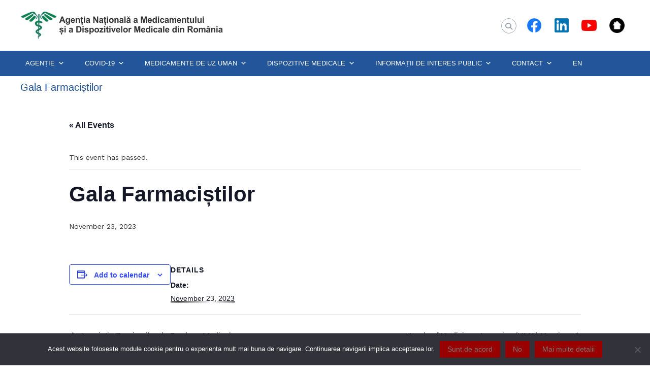

--- FILE ---
content_type: text/html; charset=UTF-8
request_url: https://www.anm.ro/comunicare/gala-farmacistilor/
body_size: 20548
content:
<!DOCTYPE html>
<html lang="en-US">
<head>
<meta charset="UTF-8">
<meta name="viewport" content="width=device-width, initial-scale=1">
<link rel="profile" href="https://gmpg.org/xfn/11">

<!-- Google tag (gtag.js) -->
<script async src="https://www.googletagmanager.com/gtag/js?id=UA-87111145-1"></script>
<script>
  window.dataLayer = window.dataLayer || [];
  function gtag(){dataLayer.push(arguments);}
  gtag('js', new Date());

  gtag('config', 'UA-87111145-1');
</script>
	
<title>Events for February 2026 &#8211; ANMDMR</title>
<link rel='stylesheet' id='tribe-events-views-v2-bootstrap-datepicker-styles-css' href='https://www.anm.ro/wp-content/plugins/the-events-calendar/vendor/bootstrap-datepicker/css/bootstrap-datepicker.standalone.min.css?ver=6.15.15' type='text/css' media='all' />
<link rel='stylesheet' id='tec-variables-skeleton-css' href='https://www.anm.ro/wp-content/plugins/the-events-calendar/common/build/css/variables-skeleton.css?ver=6.10.2' type='text/css' media='all' />
<link rel='stylesheet' id='tribe-common-skeleton-style-css' href='https://www.anm.ro/wp-content/plugins/the-events-calendar/common/build/css/common-skeleton.css?ver=6.10.2' type='text/css' media='all' />
<link rel='stylesheet' id='tribe-tooltipster-css-css' href='https://www.anm.ro/wp-content/plugins/the-events-calendar/common/vendor/tooltipster/tooltipster.bundle.min.css?ver=6.10.2' type='text/css' media='all' />
<link rel='stylesheet' id='tribe-events-views-v2-skeleton-css' href='https://www.anm.ro/wp-content/plugins/the-events-calendar/build/css/views-skeleton.css?ver=6.15.15' type='text/css' media='all' />
<link rel='stylesheet' id='tec-variables-full-css' href='https://www.anm.ro/wp-content/plugins/the-events-calendar/common/build/css/variables-full.css?ver=6.10.2' type='text/css' media='all' />
<link rel='stylesheet' id='tribe-common-full-style-css' href='https://www.anm.ro/wp-content/plugins/the-events-calendar/common/build/css/common-full.css?ver=6.10.2' type='text/css' media='all' />
<link rel='stylesheet' id='tribe-events-views-v2-full-css' href='https://www.anm.ro/wp-content/plugins/the-events-calendar/build/css/views-full.css?ver=6.15.15' type='text/css' media='all' />
<link rel='stylesheet' id='tribe-events-views-v2-print-css' href='https://www.anm.ro/wp-content/plugins/the-events-calendar/build/css/views-print.css?ver=6.15.15' type='text/css' media='print' />
<meta name='robots' content='max-image-preview:large' />
<link rel="alternate" type="text/calendar" title="ANMDMR &raquo; iCal Feed" href="https://www.anm.ro/comunicare/?ical=1" />
<link rel="alternate" title="oEmbed (JSON)" type="application/json+oembed" href="https://www.anm.ro/wp-json/oembed/1.0/embed?url=https%3A%2F%2Fwww.anm.ro%2Fcomunicare%2Fgala-farmacistilor%2F" />
<link rel="alternate" title="oEmbed (XML)" type="text/xml+oembed" href="https://www.anm.ro/wp-json/oembed/1.0/embed?url=https%3A%2F%2Fwww.anm.ro%2Fcomunicare%2Fgala-farmacistilor%2F&#038;format=xml" />
<style id='wp-img-auto-sizes-contain-inline-css' type='text/css'>
img:is([sizes=auto i],[sizes^="auto," i]){contain-intrinsic-size:3000px 1500px}
/*# sourceURL=wp-img-auto-sizes-contain-inline-css */
</style>
<link rel='stylesheet' id='tribe-events-v2-single-skeleton-css' href='https://www.anm.ro/wp-content/plugins/the-events-calendar/build/css/tribe-events-single-skeleton.css?ver=6.15.15' type='text/css' media='all' />
<link rel='stylesheet' id='tribe-events-v2-single-skeleton-full-css' href='https://www.anm.ro/wp-content/plugins/the-events-calendar/build/css/tribe-events-single-full.css?ver=6.15.15' type='text/css' media='all' />
<style id='wp-emoji-styles-inline-css' type='text/css'>

	img.wp-smiley, img.emoji {
		display: inline !important;
		border: none !important;
		box-shadow: none !important;
		height: 1em !important;
		width: 1em !important;
		margin: 0 0.07em !important;
		vertical-align: -0.1em !important;
		background: none !important;
		padding: 0 !important;
	}
/*# sourceURL=wp-emoji-styles-inline-css */
</style>
<link rel='stylesheet' id='wp-block-library-css' href='https://www.anm.ro/wp-includes/css/dist/block-library/style.min.css?ver=44bcf828aee03c7f36aec05506e387cc' type='text/css' media='all' />
<style id='global-styles-inline-css' type='text/css'>
:root{--wp--preset--aspect-ratio--square: 1;--wp--preset--aspect-ratio--4-3: 4/3;--wp--preset--aspect-ratio--3-4: 3/4;--wp--preset--aspect-ratio--3-2: 3/2;--wp--preset--aspect-ratio--2-3: 2/3;--wp--preset--aspect-ratio--16-9: 16/9;--wp--preset--aspect-ratio--9-16: 9/16;--wp--preset--color--black: #000000;--wp--preset--color--cyan-bluish-gray: #abb8c3;--wp--preset--color--white: #ffffff;--wp--preset--color--pale-pink: #f78da7;--wp--preset--color--vivid-red: #cf2e2e;--wp--preset--color--luminous-vivid-orange: #ff6900;--wp--preset--color--luminous-vivid-amber: #fcb900;--wp--preset--color--light-green-cyan: #7bdcb5;--wp--preset--color--vivid-green-cyan: #00d084;--wp--preset--color--pale-cyan-blue: #8ed1fc;--wp--preset--color--vivid-cyan-blue: #0693e3;--wp--preset--color--vivid-purple: #9b51e0;--wp--preset--gradient--vivid-cyan-blue-to-vivid-purple: linear-gradient(135deg,rgb(6,147,227) 0%,rgb(155,81,224) 100%);--wp--preset--gradient--light-green-cyan-to-vivid-green-cyan: linear-gradient(135deg,rgb(122,220,180) 0%,rgb(0,208,130) 100%);--wp--preset--gradient--luminous-vivid-amber-to-luminous-vivid-orange: linear-gradient(135deg,rgb(252,185,0) 0%,rgb(255,105,0) 100%);--wp--preset--gradient--luminous-vivid-orange-to-vivid-red: linear-gradient(135deg,rgb(255,105,0) 0%,rgb(207,46,46) 100%);--wp--preset--gradient--very-light-gray-to-cyan-bluish-gray: linear-gradient(135deg,rgb(238,238,238) 0%,rgb(169,184,195) 100%);--wp--preset--gradient--cool-to-warm-spectrum: linear-gradient(135deg,rgb(74,234,220) 0%,rgb(151,120,209) 20%,rgb(207,42,186) 40%,rgb(238,44,130) 60%,rgb(251,105,98) 80%,rgb(254,248,76) 100%);--wp--preset--gradient--blush-light-purple: linear-gradient(135deg,rgb(255,206,236) 0%,rgb(152,150,240) 100%);--wp--preset--gradient--blush-bordeaux: linear-gradient(135deg,rgb(254,205,165) 0%,rgb(254,45,45) 50%,rgb(107,0,62) 100%);--wp--preset--gradient--luminous-dusk: linear-gradient(135deg,rgb(255,203,112) 0%,rgb(199,81,192) 50%,rgb(65,88,208) 100%);--wp--preset--gradient--pale-ocean: linear-gradient(135deg,rgb(255,245,203) 0%,rgb(182,227,212) 50%,rgb(51,167,181) 100%);--wp--preset--gradient--electric-grass: linear-gradient(135deg,rgb(202,248,128) 0%,rgb(113,206,126) 100%);--wp--preset--gradient--midnight: linear-gradient(135deg,rgb(2,3,129) 0%,rgb(40,116,252) 100%);--wp--preset--font-size--small: 13px;--wp--preset--font-size--medium: 20px;--wp--preset--font-size--large: 36px;--wp--preset--font-size--x-large: 42px;--wp--preset--spacing--20: 0.44rem;--wp--preset--spacing--30: 0.67rem;--wp--preset--spacing--40: 1rem;--wp--preset--spacing--50: 1.5rem;--wp--preset--spacing--60: 2.25rem;--wp--preset--spacing--70: 3.38rem;--wp--preset--spacing--80: 5.06rem;--wp--preset--shadow--natural: 6px 6px 9px rgba(0, 0, 0, 0.2);--wp--preset--shadow--deep: 12px 12px 50px rgba(0, 0, 0, 0.4);--wp--preset--shadow--sharp: 6px 6px 0px rgba(0, 0, 0, 0.2);--wp--preset--shadow--outlined: 6px 6px 0px -3px rgb(255, 255, 255), 6px 6px rgb(0, 0, 0);--wp--preset--shadow--crisp: 6px 6px 0px rgb(0, 0, 0);}:where(.is-layout-flex){gap: 0.5em;}:where(.is-layout-grid){gap: 0.5em;}body .is-layout-flex{display: flex;}.is-layout-flex{flex-wrap: wrap;align-items: center;}.is-layout-flex > :is(*, div){margin: 0;}body .is-layout-grid{display: grid;}.is-layout-grid > :is(*, div){margin: 0;}:where(.wp-block-columns.is-layout-flex){gap: 2em;}:where(.wp-block-columns.is-layout-grid){gap: 2em;}:where(.wp-block-post-template.is-layout-flex){gap: 1.25em;}:where(.wp-block-post-template.is-layout-grid){gap: 1.25em;}.has-black-color{color: var(--wp--preset--color--black) !important;}.has-cyan-bluish-gray-color{color: var(--wp--preset--color--cyan-bluish-gray) !important;}.has-white-color{color: var(--wp--preset--color--white) !important;}.has-pale-pink-color{color: var(--wp--preset--color--pale-pink) !important;}.has-vivid-red-color{color: var(--wp--preset--color--vivid-red) !important;}.has-luminous-vivid-orange-color{color: var(--wp--preset--color--luminous-vivid-orange) !important;}.has-luminous-vivid-amber-color{color: var(--wp--preset--color--luminous-vivid-amber) !important;}.has-light-green-cyan-color{color: var(--wp--preset--color--light-green-cyan) !important;}.has-vivid-green-cyan-color{color: var(--wp--preset--color--vivid-green-cyan) !important;}.has-pale-cyan-blue-color{color: var(--wp--preset--color--pale-cyan-blue) !important;}.has-vivid-cyan-blue-color{color: var(--wp--preset--color--vivid-cyan-blue) !important;}.has-vivid-purple-color{color: var(--wp--preset--color--vivid-purple) !important;}.has-black-background-color{background-color: var(--wp--preset--color--black) !important;}.has-cyan-bluish-gray-background-color{background-color: var(--wp--preset--color--cyan-bluish-gray) !important;}.has-white-background-color{background-color: var(--wp--preset--color--white) !important;}.has-pale-pink-background-color{background-color: var(--wp--preset--color--pale-pink) !important;}.has-vivid-red-background-color{background-color: var(--wp--preset--color--vivid-red) !important;}.has-luminous-vivid-orange-background-color{background-color: var(--wp--preset--color--luminous-vivid-orange) !important;}.has-luminous-vivid-amber-background-color{background-color: var(--wp--preset--color--luminous-vivid-amber) !important;}.has-light-green-cyan-background-color{background-color: var(--wp--preset--color--light-green-cyan) !important;}.has-vivid-green-cyan-background-color{background-color: var(--wp--preset--color--vivid-green-cyan) !important;}.has-pale-cyan-blue-background-color{background-color: var(--wp--preset--color--pale-cyan-blue) !important;}.has-vivid-cyan-blue-background-color{background-color: var(--wp--preset--color--vivid-cyan-blue) !important;}.has-vivid-purple-background-color{background-color: var(--wp--preset--color--vivid-purple) !important;}.has-black-border-color{border-color: var(--wp--preset--color--black) !important;}.has-cyan-bluish-gray-border-color{border-color: var(--wp--preset--color--cyan-bluish-gray) !important;}.has-white-border-color{border-color: var(--wp--preset--color--white) !important;}.has-pale-pink-border-color{border-color: var(--wp--preset--color--pale-pink) !important;}.has-vivid-red-border-color{border-color: var(--wp--preset--color--vivid-red) !important;}.has-luminous-vivid-orange-border-color{border-color: var(--wp--preset--color--luminous-vivid-orange) !important;}.has-luminous-vivid-amber-border-color{border-color: var(--wp--preset--color--luminous-vivid-amber) !important;}.has-light-green-cyan-border-color{border-color: var(--wp--preset--color--light-green-cyan) !important;}.has-vivid-green-cyan-border-color{border-color: var(--wp--preset--color--vivid-green-cyan) !important;}.has-pale-cyan-blue-border-color{border-color: var(--wp--preset--color--pale-cyan-blue) !important;}.has-vivid-cyan-blue-border-color{border-color: var(--wp--preset--color--vivid-cyan-blue) !important;}.has-vivid-purple-border-color{border-color: var(--wp--preset--color--vivid-purple) !important;}.has-vivid-cyan-blue-to-vivid-purple-gradient-background{background: var(--wp--preset--gradient--vivid-cyan-blue-to-vivid-purple) !important;}.has-light-green-cyan-to-vivid-green-cyan-gradient-background{background: var(--wp--preset--gradient--light-green-cyan-to-vivid-green-cyan) !important;}.has-luminous-vivid-amber-to-luminous-vivid-orange-gradient-background{background: var(--wp--preset--gradient--luminous-vivid-amber-to-luminous-vivid-orange) !important;}.has-luminous-vivid-orange-to-vivid-red-gradient-background{background: var(--wp--preset--gradient--luminous-vivid-orange-to-vivid-red) !important;}.has-very-light-gray-to-cyan-bluish-gray-gradient-background{background: var(--wp--preset--gradient--very-light-gray-to-cyan-bluish-gray) !important;}.has-cool-to-warm-spectrum-gradient-background{background: var(--wp--preset--gradient--cool-to-warm-spectrum) !important;}.has-blush-light-purple-gradient-background{background: var(--wp--preset--gradient--blush-light-purple) !important;}.has-blush-bordeaux-gradient-background{background: var(--wp--preset--gradient--blush-bordeaux) !important;}.has-luminous-dusk-gradient-background{background: var(--wp--preset--gradient--luminous-dusk) !important;}.has-pale-ocean-gradient-background{background: var(--wp--preset--gradient--pale-ocean) !important;}.has-electric-grass-gradient-background{background: var(--wp--preset--gradient--electric-grass) !important;}.has-midnight-gradient-background{background: var(--wp--preset--gradient--midnight) !important;}.has-small-font-size{font-size: var(--wp--preset--font-size--small) !important;}.has-medium-font-size{font-size: var(--wp--preset--font-size--medium) !important;}.has-large-font-size{font-size: var(--wp--preset--font-size--large) !important;}.has-x-large-font-size{font-size: var(--wp--preset--font-size--x-large) !important;}
/*# sourceURL=global-styles-inline-css */
</style>

<style id='classic-theme-styles-inline-css' type='text/css'>
/*! This file is auto-generated */
.wp-block-button__link{color:#fff;background-color:#32373c;border-radius:9999px;box-shadow:none;text-decoration:none;padding:calc(.667em + 2px) calc(1.333em + 2px);font-size:1.125em}.wp-block-file__button{background:#32373c;color:#fff;text-decoration:none}
/*# sourceURL=/wp-includes/css/classic-themes.min.css */
</style>
<link rel='stylesheet' id='cookie-notice-front-css' href='https://www.anm.ro/wp-content/plugins/cookie-notice/css/front.min.css?ver=2.5.11' type='text/css' media='all' />
<link rel='stylesheet' id='plyr-css-css' href='https://www.anm.ro/wp-content/plugins/easy-video-player/lib/plyr.css?ver=44bcf828aee03c7f36aec05506e387cc' type='text/css' media='all' />
<link rel='stylesheet' id='wpsm_ac-font-awesome-front-css' href='https://www.anm.ro/wp-content/plugins/responsive-accordion-and-collapse/css/font-awesome/css/font-awesome.min.css?ver=44bcf828aee03c7f36aec05506e387cc' type='text/css' media='all' />
<link rel='stylesheet' id='wpsm_ac_bootstrap-front-css' href='https://www.anm.ro/wp-content/plugins/responsive-accordion-and-collapse/css/bootstrap-front.css?ver=44bcf828aee03c7f36aec05506e387cc' type='text/css' media='all' />
<link rel='stylesheet' id='megamenu-css' href='https://www.anm.ro/wp-content/uploads/maxmegamenu/style.css?ver=74034c' type='text/css' media='all' />
<link rel='stylesheet' id='dashicons-css' href='https://www.anm.ro/wp-includes/css/dashicons.min.css?ver=44bcf828aee03c7f36aec05506e387cc' type='text/css' media='all' />
<link rel='stylesheet' id='font-awesome-4-css' href='https://www.anm.ro/wp-content/themes/flash/css/v4-shims.min.css?ver=4.7.0' type='text/css' media='all' />
<link rel='stylesheet' id='font-awesome-all-css' href='https://www.anm.ro/wp-content/themes/flash/css/all.min.css?ver=6.7.2' type='text/css' media='all' />
<link rel='stylesheet' id='font-awesome-solid-css' href='https://www.anm.ro/wp-content/themes/flash/css/solid.min.css?ver=6.7.2' type='text/css' media='all' />
<link rel='stylesheet' id='font-awesome-regular-css' href='https://www.anm.ro/wp-content/themes/flash/css/regular.min.css?ver=6.7.2' type='text/css' media='all' />
<link rel='stylesheet' id='font-awesome-brands-css' href='https://www.anm.ro/wp-content/themes/flash/css/brands.min.css?ver=6.7.2' type='text/css' media='all' />
<link rel='stylesheet' id='flash-style-css' href='https://www.anm.ro/wp-content/themes/flash/style.css?ver=44bcf828aee03c7f36aec05506e387cc' type='text/css' media='all' />
<style id='flash-style-inline-css' type='text/css'>
	/* Predefined Color Schemes CSS */

	/* Background Color */
	body {
		background-color: #ffffff;
	}

	/* Link Color */
	#site-navigation ul li:hover > a, #site-navigation ul li.current-menu-item > a, #site-navigation ul li.current_page_item > a, #site-navigation ul li.current_page_ancestor > a, #site-navigation ul li.current-menu-ancestor > a, #site-navigation ul.sub-menu li:hover > a,#site-navigation ul li ul.sub-menu li.menu-item-has-children ul li:hover > a,#site-navigation ul li ul.sub-menu li.menu-item-has-children:hover > .menu-item,body.transparent #masthead .header-bottom #site-navigation ul li:hover > .menu-item,body.transparent #masthead .header-bottom #site-navigation ul li:hover > a,body.transparent #masthead .header-bottom #site-navigation ul.sub-menu li:hover > a,body.transparent #masthead .header-bottom #site-navigation ul.sub-menu li.menu-item-has-children ul li:hover > a,body.transparent.header-sticky #masthead-sticky-wrapper #masthead .header-bottom #site-navigation ul.sub-menu li > a:hover,.tg-service-widget .service-title-wrap a:hover,.tg-service-widget .service-more,.feature-product-section .button-group button:hover ,.fun-facts-section .fun-facts-icon-wrap,.fun-facts-section .tg-fun-facts-widget.tg-fun-facts-layout-2 .counter-wrapper,.blog-section .tg-blog-widget-layout-2 .blog-content .read-more-container .read-more a,footer.footer-layout #top-footer .widget-title::first-letter,footer.footer-layout #top-footer .widget ul li a:hover,footer.footer-layout #bottom-footer .copyright .copyright-text a:hover,footer.footer-layout #bottom-footer .footer-menu ul li a:hover,.archive #primary .entry-content-block h2.entry-title a:hover,.blog #primary .entry-content-block h2.entry-title a:hover,#secondary .widget ul li a:hover,.woocommerce-Price-amount.amount,.team-wrapper .team-content-wrapper .team-social a:hover,.testimonial-container .testimonial-wrapper .testimonial-slide .testominial-content-wrapper .testimonial-icon,.footer-menu li a:hover,.tg-feature-product-filter-layout .button.is-checked:hover,.testimonial-container .testimonial-icon,#site-navigation ul li.menu-item-has-children:hover > .sub-toggle,#secondary .widget ul li a,#comments .comment-list article.comment-body .reply a,.tg-slider-widget .btn-wrapper a{
		color: #F54337;
	}

	.feature-product-section .tg-feature-product-layout-2 .tg-container .tg-column-wrapper .tg-feature-product-widget .featured-image-desc, #respond #commentform .form-submit input:hover, .blog-section .tg-blog-widget-layout-1 .tg-blog-widget:hover,#scroll-up,.header-bottom .search-wrap .search-box .searchform .btn:hover,.header-bottom .cart-wrap .flash-cart-views a span,body.transparent #masthead .header-bottom #site-navigation ul li a::before,.tg-slider-widget.slider-dark .btn-wrapper a:hover,.section-title:after,.about-section .about-content-wrapper .btn-wrapper a,.tg-service-widget .service-icon-wrap,.team-wrapper .team-content-wrapper .team-designation:after,.call-to-action-section .btn-wrapper a:hover,.blog-section .tg-blog-widget-layout-1:hover,.blog-section .tg-blog-widget-layout-2 .post-image .entry-date,.blog-section .tg-blog-widget-layout-2 .blog-content .post-readmore,.pricing-table-section .tg-pricing-table-widget:hover,.pricing-table-section .tg-pricing-table-widget.tg-pricing-table-layout-2 .pricing,.pricing-table-section .tg-pricing-table-widget.tg-pricing-table-layout-2 .btn-wrapper a,footer.footer-layout #top-footer .widget_tag_cloud .tagcloud a:hover,#secondary .widget-title:after,#secondary .searchform .btn:hover,#primary .searchform .btn:hover,  #respond #commentform .form-submit input,.woocommerce ul.products li.product .onsale,.woocommerce ul.products li.product .button,.woocommerce #respond input#submit.alt,.woocommerce a.button.alt,.woocommerce button.button.alt,.woocommerce input.button.alt,.added_to_cart.wc-forward,.testimonial-container .swiper-pagination.testimonial-pager .swiper-pagination-bullet:hover, .testimonial-container .swiper-pagination.testimonial-pager .swiper-pagination-bullet.swiper-pagination-bullet-active,.header-bottom .searchform .btn,.navigation .nav-links a:hover, .bttn:hover, button, input[type="button"]:hover, input[type="reset"]:hover, input[type="submit"]:hover,.tg-slider-widget .btn-wrapper a:hover  {
		background-color: #F54337;
	}
	body.transparent.header-sticky #masthead-sticky-wrapper #masthead .header-bottom .search-wrap .search-icon:hover, body.transparent #masthead .header-bottom .search-wrap .search-icon:hover, .header-bottom .search-wrap .search-icon:hover,#comments .comment-list article.comment-body .reply a::before,.tg-slider-widget .btn-wrapper a, .tg-slider-widget .btn-wrapper a:hover {
	  border-color: #F54337;
	}
	body.transparent.header-sticky #masthead-sticky-wrapper.is-sticky #masthead .header-bottom #site-navigation ul li.current-flash-item a,#site-navigation ul li.current-flash-item a, body.transparent.header-sticky #masthead-sticky-wrapper #masthead .header-bottom .search-wrap .search-icon:hover, body.transparent #masthead .header-bottom .search-wrap .search-icon:hover, .header-bottom .search-wrap .search-icon:hover {
	  color: #F54337;
	}
	.tg-slider-widget.slider-dark .btn-wrapper a:hover,.call-to-action-section .btn-wrapper a:hover,footer.footer-layout #top-footer .widget_tag_cloud .tagcloud a:hover {
		border-color: #F54337;
	}
	body.transparent.header-sticky #masthead-sticky-wrapper #masthead .header-bottom #site-navigation ul li:hover > a,body.transparent #masthead .header-bottom #site-navigation ul li:hover .sub-toggle{
		color: #F54337;
	}

	.tg-service-widget .service-icon-wrap:after{
			border-top-color: #F54337;
		}

	.feature-product-section .tg-feature-product-widget .featured-image-desc::before,.blog-section .row:nth-child(odd) .tg-blog-widget:hover .post-image::before,.blog-section .row:nth-child(2n) .tg-blog-widget:hover .post-image::before{
			border-right-color: #F54337;
		}

	.feature-product-section .tg-feature-product-widget .featured-image-desc::before,.blog-section .row:nth-child(odd) .tg-blog-widget:hover .post-image::before,footer.footer-layout #top-footer .widget-title{
		border-left-color: #F54337;
	}

	/* Main Text Color */
	.tg-slider-widget .swiper-button-next::before,.tg-slider-widget .swiper-button-prev::before,.tg-slider-widget .caption-title,.section-title-wrapper .section-title,.tg-service-widget .service-title-wrap a ,.team-wrapper .team-content-wrapper .team-title a,.testimonial-container .testimonial-wrapper .testimonial-slide .testimonial-client-detail .client-detail-block .testimonial-title,.blog-section .row:nth-child(odd) .blog-content .entry-title a,.blog-section .row:nth-child(even) .blog-content .entry-title a,.blog-section .tg-blog-widget:hover .blog-content .entry-title a:hover,.blog-section .tg-blog-widget-layout-2 .tg-blog-widget:hover .blog-content .entry-title a,.pricing-table-section .tg-pricing-table-widget .pricing-table-title ,.pricing-table-section .tg-pricing-table-widget .pricing,.pricing-table-section .tg-pricing-table-widget .btn-wrapper a,.pricing-table-section .tg-pricing-table-widget.standard .popular-batch,.single-post #primary .author-description .author-description-block .author-title,.section-title-wrapper .section-title,.tg-service-widget .service-title-wrap a,.tg-service-widget .service-title-wrap a,.blog-section .tg-blog-widget-layout-2 .entry-title a,.entry-content-block .entry-title a,.blog #primary .entry-content-block .entry-content,.breadcrumb-trail.breadcrumbs .trail-title,#secondary .widget-title,#secondary .widget ul li,.archive #primary .entry-content-block .entry-content,.entry-content, .entry-summary,#comments .comments-title,#comments .comment-list article.comment-body .comment-content,.comment-reply-title,.search .entry-title a,.section-title,.blog-section .row:nth-child(odd) .entry-summary,.blog-section .row:nth-child(even) .entry-summary,.blog-wrapper .entry-title a,.tg-blog-widget-layout-3 .entry-title a,.feature-product-section .tg-feature-product-widget .feature-title-wrap a,.team-wrapper .team-title,.testimonial-container .testimonial-content{
		color: #333333;
	}

	.header-bottom .search-wrap .search-box .searchform .btn,.testimonial-container .swiper-pagination.testimonial-pager .swiper-pagination-bullet{
		background-color: #333333;
	}

	.feature-product-section .tg-feature-product-layout-2 .tg-container .tg-column-wrapper .tg-feature-product-widget .featured-image-desc::before{
		border-right-color: #333333;
	}

	/* Secondary Text Color */
	.tg-service-widget .service-content-wrap,.section-title-wrapper .section-description,.team-wrapper .team-content-wrapper .team-content,.testimonial-container .testimonial-wrapper .testimonial-slide .testominial-content-wrapper .testimonial-content, button, input, select, textarea,.entry-meta a,.cat-links a,.entry-footer a,.entry-meta span,.single .entry-content-block .entry-footer span a,.single .entry-content-block .entry-footer span,#comments .comment-list article.comment-body .comment-metadata a,#comments .comment-list article.comment-body .comment-author,#respond #commentform p,.testimonial-container .testimonial-degicnation,.fun-facts-section .fun-facts-title-wrap,.blog-section .row:nth-child(odd) .entry-meta a,.blog-section .row:nth-child(even) .entry-meta a,.tg-blog-widget-layout-2 .read-more-container .entry-author a,.blog-section .tg-blog-widget-layout-2 .read-more-container .entry-author,.tg-slider-widget .caption-desc {
		color: #777777;
	}

	@media(max-width: 980px){
		#site-navigation ul li.menu-item-has-children .sub-toggle {
			background-color: #F54337;
		}
	}

	@media screen and (min-width: 56.875em) {
		.main-navigation li:hover > a,
		.main-navigation li.focus > a {
			color: #F54337;
		}

		.main-navigation ul ul,
		.main-navigation ul ul li {
			border-color: rgba( 51, 51, 51, 0.2);
		}

		.main-navigation ul ul:before {
			border-top-color: rgba( 51, 51, 51, 0.2);
			border-bottom-color: rgba( 51, 51, 51, 0.2);
		}
	}


	/* Custom Link Color */
	#site-navigation ul li:hover > a, #site-navigation ul li.current-menu-item > a, #site-navigation ul li.current_page_item > a, #site-navigation ul li.current_page_ancestor > a, #site-navigation ul li.current-menu-ancestor > a,#site-navigation ul.sub-menu li:hover > a,#site-navigation ul li ul.sub-menu li.menu-item-has-children ul li:hover > a,#site-navigation ul li ul.sub-menu li.menu-item-has-children:hover > .menu-item,body.transparent #masthead .header-bottom #site-navigation ul li:hover > .menu-item,body.transparent #masthead .header-bottom #site-navigation ul li:hover > a,body.transparent #masthead .header-bottom #site-navigation ul.sub-menu li:hover > a,body.transparent #masthead .header-bottom #site-navigation ul.sub-menu li.menu-item-has-children ul li:hover > a,body.transparent.header-sticky #masthead-sticky-wrapper #masthead .header-bottom #site-navigation ul.sub-menu li > a:hover,.tg-service-widget .service-title-wrap a:hover,.tg-service-widget .service-more,.feature-product-section .button-group button:hover ,.fun-facts-section .fun-facts-icon-wrap,.fun-facts-section .tg-fun-facts-widget.tg-fun-facts-layout-2 .counter-wrapper,.blog-section .tg-blog-widget-layout-2 .blog-content .read-more-container .read-more a,footer.footer-layout #top-footer .widget-title::first-letter,footer.footer-layout #top-footer .widget ul li a:hover,footer.footer-layout #bottom-footer .copyright .copyright-text a:hover,footer.footer-layout #bottom-footer .footer-menu ul li a:hover,.archive #primary .entry-content-block h2.entry-title a:hover,.blog #primary .entry-content-block h2.entry-title a:hover,#secondary .widget ul li a:hover,.woocommerce-Price-amount.amount,.team-wrapper .team-content-wrapper .team-social a:hover,.testimonial-container .testimonial-wrapper .testimonial-slide .testominial-content-wrapper .testimonial-icon,.footer-menu li a:hover,.tg-feature-product-filter-layout .button.is-checked:hover,.testimonial-container .testimonial-icon,#site-navigation ul li.menu-item-has-children:hover > .sub-toggle,.woocommerce-error::before, .woocommerce-info::before, .woocommerce-message::before,#primary .post .entry-content-block .entry-meta a:hover,#primary .post .entry-content-block .entry-meta span:hover,.entry-meta span:hover a,.post .entry-content-block .entry-footer span a:hover,#secondary .widget ul li a,#comments .comment-list article.comment-body .reply a,.tg-slider-widget .btn-wrapper a,.entry-content a, .related-posts-wrapper .entry-title a:hover,
		.related-posts-wrapper .entry-meta > span a:hover{
			color: #990000;
	}

	.blog-section .tg-blog-widget-layout-1 .tg-blog-widget:hover, #scroll-up,.header-bottom .search-wrap .search-box .searchform .btn:hover,.header-bottom .cart-wrap .flash-cart-views a span,body.transparent #masthead .header-bottom #site-navigation ul li a::before,.tg-slider-widget.slider-dark .btn-wrapper a:hover, .section-title:after,.about-section .about-content-wrapper .btn-wrapper a,.tg-service-widget .service-icon-wrap,.team-wrapper .team-content-wrapper .team-designation:after,.call-to-action-section .btn-wrapper a:hover,.blog-section .tg-blog-widget-layout-1:hover,.blog-section .tg-blog-widget-layout-2 .post-image .entry-date,.blog-section .tg-blog-widget-layout-2 .blog-content .post-readmore,.pricing-table-section .tg-pricing-table-widget:hover,.pricing-table-section .tg-pricing-table-widget.tg-pricing-table-layout-2 .pricing,.pricing-table-section .tg-pricing-table-widget.tg-pricing-table-layout-2 .btn-wrapper a,footer.footer-layout #top-footer .widget_tag_cloud .tagcloud a:hover,#secondary .widget-title:after, #secondary .searchform .btn:hover,#primary .searchform .btn:hover,  #respond #commentform .form-submit input,.woocommerce span.onsale, .woocommerce ul.products li.product .onsale,.woocommerce ul.products li.product .button,.woocommerce #respond input#submit.alt,.woocommerce a.button.alt,.woocommerce button.button.alt,.woocommerce input.button.alt,.added_to_cart.wc-forward,.testimonial-container .swiper-pagination.testimonial-pager .swiper-pagination-bullet:hover, .testimonial-container .swiper-pagination.testimonial-pager .swiper-pagination-bullet.swiper-pagination-bullet-active,.header-bottom .searchform .btn,.navigation .nav-links a:hover, .bttn:hover, button, input[type="button"]:hover, input[type="reset"]:hover, input[type="submit"]:hover,.tg-slider-widget .btn-wrapper a:hover  {
		background-color: #990000;
	}
	.feature-product-section .tg-feature-product-layout-2 .tg-container .tg-column-wrapper .tg-feature-product-widget .featured-image-desc, .tg-team-widget.tg-team-layout-3 .team-wrapper .team-img .team-social {
		background-color: rgba( 153, 0, 0, 0.8);
	}
	#respond #commentform .form-submit input:hover{
	background-color: #850000;
	}

	.tg-slider-widget.slider-dark .btn-wrapper a:hover,.call-to-action-section .btn-wrapper a:hover,footer.footer-layout #top-footer .widget_tag_cloud .tagcloud a:hover,.woocommerce-error, .woocommerce-info, .woocommerce-message,#comments .comment-list article.comment-body .reply a::before,.tg-slider-widget .btn-wrapper a, .tg-slider-widget .btn-wrapper a:hover {
		border-color: #990000;
	}
	body.transparent.header-sticky #masthead-sticky-wrapper.is-sticky #site-navigation ul li.current-flash-item a, #site-navigation ul li.current-flash-item a, body.transparent.header-sticky #masthead-sticky-wrapper #site-navigation ul li:hover > a,body.transparent #site-navigation ul li:hover .sub-toggle{
			color: #990000;
		}

	.tg-service-widget .service-icon-wrap:after{
			border-top-color: #990000;
		}
	body.transparent.header-sticky #masthead-sticky-wrapper .search-wrap .search-icon:hover, body.transparent .search-wrap .search-icon:hover, .header-bottom .search-wrap .search-icon:hover {
	  border-color: #990000;
	}
	body.transparent.header-sticky #masthead-sticky-wrapper .search-wrap .search-icon:hover, body.transparent #masthead .header-bottom .search-wrap .search-icon:hover, .header-bottom .search-wrap .search-icon:hover,.breadcrumb-trail.breadcrumbs .trail-items li:first-child span:hover,.breadcrumb-trail.breadcrumbs .trail-items li span:hover a {
	  color: #990000;
	}
	.woocommerce ul.products li.product .button:hover, .woocommerce #respond input#submit.alt:hover, .woocommerce a.button.alt:hover, .woocommerce button.button.alt:hover, .woocommerce input.button.alt:hover,.added_to_cart.wc-forward:hover{
		background-color: #850000;
	}
	#preloader-background span {
		background-color: #850000;
	}
	#preloader-background span {
		--primary-color : #850000;
	}
	.feature-product-section .tg-feature-product-widget .featured-image-desc::before,.blog-section .row:nth-child(odd) .tg-blog-widget:hover .post-image::before{
			border-right-color: #990000;
		}
	.feature-product-section .tg-feature-product-widget .featured-image-desc::before,.blog-section .row:nth-child(odd) .tg-blog-widget:hover .post-image::before,footer.footer-layout #top-footer .widget-title,.blog-section .row:nth-child(2n) .tg-blog-widget:hover .post-image::before{
		border-left-color: #990000;
	}
	.blog-section .tg-blog-widget-layout-2 .entry-title a:hover,
	.blog-section .tg-blog-widget-layout-2 .tg-blog-widget:hover .blog-content .entry-title a:hover,
	.tg-blog-widget-layout-2 .read-more-container .entry-author:hover a,
	.tg-blog-widget-layout-2 .read-more-container .entry-author:hover,
	.blog-section .tg-blog-widget-layout-2 .read-more-container .read-more:hover a{
			color: #850000;
		}

	.tg-service-widget .service-more:hover{
		color: #850000;
	}

	@media(max-width: 980px){
		#site-navigation ul li.menu-item-has-children span.sub-toggle {
			background-color: #990000;
		}
	}

		@media screen and (min-width: 56.875em) {
			.main-navigation li:hover > a,
			.main-navigation li.focus > a {
				color: #990000;
			}
		}
	

		/* Site Title */
		.site-branding {
			margin: 0 auto 0 0;
		}

		.site-branding .site-title,
		.site-description {
			clip: rect(1px, 1px, 1px, 1px);
			position: absolute !important;
			height: 1px;
			width: 1px;
			overflow: hidden;
		}
		.logo .logo-text{
			padding: 0;
		}
		
/*# sourceURL=flash-style-inline-css */
</style>
<link rel='stylesheet' id='responsive-css' href='https://www.anm.ro/wp-content/themes/flash/css/responsive.min.css?ver=44bcf828aee03c7f36aec05506e387cc' type='text/css' media='' />
<script type="text/javascript" src="https://www.anm.ro/wp-includes/js/jquery/jquery.min.js?ver=3.7.1" id="jquery-core-js"></script>
<script type="text/javascript" src="https://www.anm.ro/wp-includes/js/jquery/jquery-migrate.min.js?ver=3.4.1" id="jquery-migrate-js"></script>
<script type="text/javascript" src="https://www.anm.ro/wp-content/plugins/the-events-calendar/common/build/js/tribe-common.js?ver=9c44e11f3503a33e9540" id="tribe-common-js"></script>
<script type="text/javascript" src="https://www.anm.ro/wp-content/plugins/the-events-calendar/build/js/views/breakpoints.js?ver=4208de2df2852e0b91ec" id="tribe-events-views-v2-breakpoints-js"></script>
<script type="text/javascript" id="cookie-notice-front-js-before">
/* <![CDATA[ */
var cnArgs = {"ajaxUrl":"https:\/\/www.anm.ro\/wp-admin\/admin-ajax.php","nonce":"eafb5c3c0b","hideEffect":"fade","position":"bottom","onScroll":false,"onScrollOffset":100,"onClick":false,"cookieName":"cookie_notice_accepted","cookieTime":2592000,"cookieTimeRejected":2592000,"globalCookie":false,"redirection":false,"cache":false,"revokeCookies":false,"revokeCookiesOpt":"automatic"};

//# sourceURL=cookie-notice-front-js-before
/* ]]> */
</script>
<script type="text/javascript" src="https://www.anm.ro/wp-content/plugins/cookie-notice/js/front.min.js?ver=2.5.11" id="cookie-notice-front-js"></script>
<script type="text/javascript" id="plyr-js-js-extra">
/* <![CDATA[ */
var easy_video_player = {"plyr_iconUrl":"https://www.anm.ro/wp-content/plugins/easy-video-player/lib/plyr.svg","plyr_blankVideo":"https://www.anm.ro/wp-content/plugins/easy-video-player/lib/blank.mp4"};
//# sourceURL=plyr-js-js-extra
/* ]]> */
</script>
<script type="text/javascript" src="https://www.anm.ro/wp-content/plugins/easy-video-player/lib/plyr.js?ver=44bcf828aee03c7f36aec05506e387cc" id="plyr-js-js"></script>
<link rel="https://api.w.org/" href="https://www.anm.ro/wp-json/" /><link rel="alternate" title="JSON" type="application/json" href="https://www.anm.ro/wp-json/wp/v2/tribe_events/19608" /><link rel="EditURI" type="application/rsd+xml" title="RSD" href="https://www.anm.ro/xmlrpc.php?rsd" />
<link rel="canonical" href="https://www.anm.ro/comunicare/gala-farmacistilor/" />
<script type="text/javascript">
(function(url){
	if(/(?:Chrome\/26\.0\.1410\.63 Safari\/537\.31|WordfenceTestMonBot)/.test(navigator.userAgent)){ return; }
	var addEvent = function(evt, handler) {
		if (window.addEventListener) {
			document.addEventListener(evt, handler, false);
		} else if (window.attachEvent) {
			document.attachEvent('on' + evt, handler);
		}
	};
	var removeEvent = function(evt, handler) {
		if (window.removeEventListener) {
			document.removeEventListener(evt, handler, false);
		} else if (window.detachEvent) {
			document.detachEvent('on' + evt, handler);
		}
	};
	var evts = 'contextmenu dblclick drag dragend dragenter dragleave dragover dragstart drop keydown keypress keyup mousedown mousemove mouseout mouseover mouseup mousewheel scroll'.split(' ');
	var logHuman = function() {
		if (window.wfLogHumanRan) { return; }
		window.wfLogHumanRan = true;
		var wfscr = document.createElement('script');
		wfscr.type = 'text/javascript';
		wfscr.async = true;
		wfscr.src = url + '&r=' + Math.random();
		(document.getElementsByTagName('head')[0]||document.getElementsByTagName('body')[0]).appendChild(wfscr);
		for (var i = 0; i < evts.length; i++) {
			removeEvent(evts[i], logHuman);
		}
	};
	for (var i = 0; i < evts.length; i++) {
		addEvent(evts[i], logHuman);
	}
})('//www.anm.ro/?wordfence_lh=1&hid=713A950031971DED00D0FB228A3D16B9');
</script><meta name="tec-api-version" content="v1"><meta name="tec-api-origin" content="https://www.anm.ro"><link rel="alternate" href="https://www.anm.ro/wp-json/tribe/events/v1/events/19608" /><script type="application/ld+json">
[{"@context":"http://schema.org","@type":"Event","name":"Gala Farmaci\u0219tilor","description":"","url":"https://www.anm.ro/comunicare/gala-farmacistilor/","eventAttendanceMode":"https://schema.org/OfflineEventAttendanceMode","eventStatus":"https://schema.org/EventScheduled","startDate":"2023-11-23T01:00:00+02:00","endDate":"2023-11-24T00:59:59+02:00","performer":"Organization"}]
</script><link rel="icon" href="https://www.anm.ro/wp-content/uploads/2017/11/anmdm-square.png" sizes="32x32" />
<link rel="icon" href="https://www.anm.ro/wp-content/uploads/2017/11/anmdm-square.png" sizes="192x192" />
<link rel="apple-touch-icon" href="https://www.anm.ro/wp-content/uploads/2017/11/anmdm-square.png" />
<meta name="msapplication-TileImage" content="https://www.anm.ro/wp-content/uploads/2017/11/anmdm-square.png" />
		<style type="text/css" id="wp-custom-css">
			/*
You can add your own CSS here.

Click the help icon above to learn more.
*/

body, h1, h2, h3, h4, h5, h6
 {
    color: #333333;
	font-family: 'Karla', sans-serif;
    line-height: 1.6;
    font-weight: 400;
}

#site-navigation ul.sub-menu li,
.menu ul li ul.children li
{
  	font-family: 'Karla', sans-serif;
    line-height: 1.2;
    font-weight: 400;
    text-align: left;
    width: 100%;
    padding: 7px 7px;
}

#colophon a {
	color: #ddd;
}

#colophon a:hover {
	color: #ffffff;
}

.widget-area a:hover,
.entry-content a:hover, 
.textwidget a:hover {
	color: #cc0000;
}

footer.footer-layout #top-footer .widget-title::first-letter {
    color: white;
}

.header-bottom .search-wrap {
    float: right;
    padding: 17px 0 15px 30px;
    position: relative;
}

.blog-section .tg-blog-widget-layout-2 .blog-content
{
	text-align: left;
    margin-top: 0px;
}

.blog-section .tg-blog-widget-layout-2 .post-image .entry-date
{
	width: 100%;
}

.logo .logo-text p
{
	padding: 0px 20px 0px 0px;
}


/* embedded responsive videos */
.responsive-container {
	position: relative;
	padding-bottom: 56.2%; /* 16:9 */
	padding-top: 0px;
	height: 0;
	overflow: hidden;
}

.responsive-container iframe,
.responsive-container object,
.responsive-container embed,
.responsive-container video
{
	position: absolute;
	top: 0;
	left: 0;
	width: 100%;
	height: 100%;
}

td, th{
	border-left: none;
	border-right: none;
}

a {
    color: #000;
    text-decoration: none;
    transition: all 0.3s ease-in-out;
    -webkit-transition: all 0.3s ease-in-out;
    -moz-transition: all 0.3s ease-in-out;
}

.title
{
    font-weight: 600;
}

.feature-product-section .tg-feature-product-widget .featured-image-desc::before {
    border-bottom: 50px solid transparent;
    border-right: 0px solid #30afb8;
    content: " ";
    position: absolute;
    right: 0;
    top: 0;
}

.feature-product-section .tg-feature-product-layout-3 .tg-container {
    width: 100%;
}

body, body *{
	word-break: normal;
}

.comunicate a.title {
	color: #008000;
}

.anunturi a.title {
	color: #aa0000;
}

.nomenclator a {
	color: #ffffff;
	font-size: 16px;
}

.link-rosu a {
	color: #ffffff;
	font-size: 16px;
}

.comunicari a.title {
	color: #225599;
}

.medsafetyweek a {
	color: #333399;
}

.infopublic a.title {
	color: #0099CC;
}

h3.feature-title-wrap a {
    color: #fff !important;
}

.footerwhite {
	color: #ccc;
}

h1.trail-title {
  color: #225599 !important;
  font-size: 25px; !important;
	font-weight: bold;
}

.breadcrumb-trail.breadcrumbs .trail-title {
  color: #225599 !important;
  font-size: 20px; !important;
}

.breadcrumb-trail.breadcrumbs {
    background: #ffffff none repeat scroll 0 0;
    margin-bottom: 0px;
}

.site-title {
    font-size: 18px !important;
}

.site-description {
    font-size: 11px;
}

@media (max-width: 600px){
.site-description {
    font-size: 10px;
}
}

.btn {
    color: #fff !important;
}

.entry-content a {
    color: #000000;
}

.edom:before{
	content: "@";
}

img.alignleft {
	float:left;
	padding-right: 20px;
	
}

.social-top {
    float: right;
    padding: 6px 0px 0px 10px;
    position: relative;
}

.anunturilink a {
	color: #225599;
}

.maxmenu {
background: #225599;
}

.100 {
background: #225599;
}

.entry-title a {
	color: #AA0000 !important;
	font-weight: bold;
}

.aligncenter {
	float:center;
}

.linkfv a {
	color: #225599 !important;
	font-weight: bold;
}

.linkfv a:hover {
	color: #AA0000 !important;
	font-weight: bold;
}
		</style>
		<style id="kirki-inline-styles">body{font-family:Work Sans;font-weight:400;}/* vietnamese */
@font-face {
  font-family: 'Work Sans';
  font-style: normal;
  font-weight: 400;
  font-display: swap;
  src: url(https://www.anm.ro/wp-content/fonts/work-sans/font) format('woff');
  unicode-range: U+0102-0103, U+0110-0111, U+0128-0129, U+0168-0169, U+01A0-01A1, U+01AF-01B0, U+0300-0301, U+0303-0304, U+0308-0309, U+0323, U+0329, U+1EA0-1EF9, U+20AB;
}
/* latin-ext */
@font-face {
  font-family: 'Work Sans';
  font-style: normal;
  font-weight: 400;
  font-display: swap;
  src: url(https://www.anm.ro/wp-content/fonts/work-sans/font) format('woff');
  unicode-range: U+0100-02BA, U+02BD-02C5, U+02C7-02CC, U+02CE-02D7, U+02DD-02FF, U+0304, U+0308, U+0329, U+1D00-1DBF, U+1E00-1E9F, U+1EF2-1EFF, U+2020, U+20A0-20AB, U+20AD-20C0, U+2113, U+2C60-2C7F, U+A720-A7FF;
}
/* latin */
@font-face {
  font-family: 'Work Sans';
  font-style: normal;
  font-weight: 400;
  font-display: swap;
  src: url(https://www.anm.ro/wp-content/fonts/work-sans/font) format('woff');
  unicode-range: U+0000-00FF, U+0131, U+0152-0153, U+02BB-02BC, U+02C6, U+02DA, U+02DC, U+0304, U+0308, U+0329, U+2000-206F, U+20AC, U+2122, U+2191, U+2193, U+2212, U+2215, U+FEFF, U+FFFD;
}/* vietnamese */
@font-face {
  font-family: 'Work Sans';
  font-style: normal;
  font-weight: 400;
  font-display: swap;
  src: url(https://www.anm.ro/wp-content/fonts/work-sans/font) format('woff');
  unicode-range: U+0102-0103, U+0110-0111, U+0128-0129, U+0168-0169, U+01A0-01A1, U+01AF-01B0, U+0300-0301, U+0303-0304, U+0308-0309, U+0323, U+0329, U+1EA0-1EF9, U+20AB;
}
/* latin-ext */
@font-face {
  font-family: 'Work Sans';
  font-style: normal;
  font-weight: 400;
  font-display: swap;
  src: url(https://www.anm.ro/wp-content/fonts/work-sans/font) format('woff');
  unicode-range: U+0100-02BA, U+02BD-02C5, U+02C7-02CC, U+02CE-02D7, U+02DD-02FF, U+0304, U+0308, U+0329, U+1D00-1DBF, U+1E00-1E9F, U+1EF2-1EFF, U+2020, U+20A0-20AB, U+20AD-20C0, U+2113, U+2C60-2C7F, U+A720-A7FF;
}
/* latin */
@font-face {
  font-family: 'Work Sans';
  font-style: normal;
  font-weight: 400;
  font-display: swap;
  src: url(https://www.anm.ro/wp-content/fonts/work-sans/font) format('woff');
  unicode-range: U+0000-00FF, U+0131, U+0152-0153, U+02BB-02BC, U+02C6, U+02DA, U+02DC, U+0304, U+0308, U+0329, U+2000-206F, U+20AC, U+2122, U+2191, U+2193, U+2212, U+2215, U+FEFF, U+FFFD;
}/* vietnamese */
@font-face {
  font-family: 'Work Sans';
  font-style: normal;
  font-weight: 400;
  font-display: swap;
  src: url(https://www.anm.ro/wp-content/fonts/work-sans/font) format('woff');
  unicode-range: U+0102-0103, U+0110-0111, U+0128-0129, U+0168-0169, U+01A0-01A1, U+01AF-01B0, U+0300-0301, U+0303-0304, U+0308-0309, U+0323, U+0329, U+1EA0-1EF9, U+20AB;
}
/* latin-ext */
@font-face {
  font-family: 'Work Sans';
  font-style: normal;
  font-weight: 400;
  font-display: swap;
  src: url(https://www.anm.ro/wp-content/fonts/work-sans/font) format('woff');
  unicode-range: U+0100-02BA, U+02BD-02C5, U+02C7-02CC, U+02CE-02D7, U+02DD-02FF, U+0304, U+0308, U+0329, U+1D00-1DBF, U+1E00-1E9F, U+1EF2-1EFF, U+2020, U+20A0-20AB, U+20AD-20C0, U+2113, U+2C60-2C7F, U+A720-A7FF;
}
/* latin */
@font-face {
  font-family: 'Work Sans';
  font-style: normal;
  font-weight: 400;
  font-display: swap;
  src: url(https://www.anm.ro/wp-content/fonts/work-sans/font) format('woff');
  unicode-range: U+0000-00FF, U+0131, U+0152-0153, U+02BB-02BC, U+02C6, U+02DA, U+02DC, U+0304, U+0308, U+0329, U+2000-206F, U+20AC, U+2122, U+2191, U+2193, U+2212, U+2215, U+FEFF, U+FFFD;
}</style><style type="text/css">/** Mega Menu CSS: fs **/</style>
</head>

<body data-rsssl=1 class="wp-singular tribe_events-template-default single single-tribe_events postid-19608 wp-custom-logo wp-embed-responsive wp-theme-flash cookies-not-set tribe-events-page-template tribe-no-js tribe-filter-live mega-menu-new-menu  left-logo-right-menu right-sidebar events-single tribe-events-style-full tribe-events-style-theme">




<div id="page" class="site">
	<a class="skip-link screen-reader-text" href="#content">Skip to content</a>

	
	<header id="masthead" class="site-header" role="banner">
		
		<div class="header-bottom">
			<div class="tg-container">

				<div class="logo">
										<figure class="logo-image">
						<a href="https://www.anm.ro/" class="custom-logo-link" rel="home"><img width="400" height="60" src="https://www.anm.ro/wp-content/uploads/2020/04/logo.jpg" class="custom-logo" alt="ANMDMR" decoding="async" srcset="https://www.anm.ro/wp-content/uploads/2020/04/logo.jpg 400w, https://www.anm.ro/wp-content/uploads/2020/04/logo-300x45.jpg 300w" sizes="(max-width: 400px) 100vw, 400px" /></a>											</figure>
					
					<div class="logo-text site-branding">
													<p class="site-title"><a href="https://www.anm.ro/" rel="home">ANMDMR</a></p>
													<p class="site-description">Agenția Națională a Medicamentului și a Dispozitivelor Medicale din România</p>
											</div>
				</div>
				<div class="site-navigation-wrapper">
					<nav id="site-navigation" class="main-navigation" role="navigation">
						<div class="menu-toggle">
							<i class="fa fa-bars"></i>
						</div>
											</nav><!-- #site-navigation -->

					
									</div>

				<div class="header-action-container">
					
										<div class="search-wrap">
						<div class="search-icon">
							<i class="fa fa-search"></i>
						</div>
						<div class="search-box">
							
<form role="search" method="get" class="searchform" action="https://www.anm.ro/">
	<label>
		<span class="screen-reader-text">Search for:</span>
		<input type="search" class="search-field" placeholder="Search &hellip;" value="" name="s" />
	</label>
	<button type="submit" class="search-submit btn search-btn"><span class="screen-reader-text">Search</span><i class="fa fa-search"></i></button>
</form>
						</div>
					</div>
										<div class="social-top">
					<a href='https://www.facebook.com/anmdm.ro/' target='_blank'><img src='https://www.anm.ro/imagini/f_logo_RGB-Blue_58.png' width='50' height='50' /></a>
					<a href='https://www.linkedin.com/company/anmdm/' target='_blank'><img src='https://www.anm.ro/imagini/LinkedIn-Logo-300x300.png' width='48' height='48' /></a>
					<a href='https://www.youtube.com/channel/UCgNJWxyl0_Ngu34y2Y0NFuA'  target='_blank'><img src='https://www.anm.ro/imagini/yt_icon_rgb.png' width='50' height='50' /></a>
					<a href='https://www.anm.ro/'><img src='https://www.anm.ro/imagini/home.png' width='50' height='50' /></a>
					</div>
				
				</div>
			</div>
		</div>		
	</header><!-- #masthead -->

			<div class="maxmenu">
				<div class="tg-container-menu">
					<div id="mega-menu-wrap-new-menu" class="mega-menu-wrap"><div class="mega-menu-toggle"><div class="mega-toggle-blocks-left"></div><div class="mega-toggle-blocks-center"></div><div class="mega-toggle-blocks-right"><div class='mega-toggle-block mega-menu-toggle-block mega-toggle-block-1' id='mega-toggle-block-1' tabindex='0'><span class='mega-toggle-label' role='button' aria-expanded='false'><span class='mega-toggle-label-closed'></span><span class='mega-toggle-label-open'></span></span></div></div></div><ul id="mega-menu-new-menu" class="mega-menu max-mega-menu mega-menu-horizontal mega-no-js" data-event="hover_intent" data-effect="fade_up" data-effect-speed="200" data-effect-mobile="disabled" data-effect-speed-mobile="0" data-mobile-force-width="false" data-second-click="close" data-document-click="collapse" data-vertical-behaviour="standard" data-breakpoint="600" data-unbind="true" data-mobile-state="collapse_all" data-mobile-direction="vertical" data-hover-intent-timeout="300" data-hover-intent-interval="100"><li class="mega-menu-item mega-menu-item-type-custom mega-menu-item-object-custom mega-menu-item-has-children mega-menu-megamenu mega-align-bottom-left mega-menu-megamenu mega-menu-item-9630" id="mega-menu-item-9630"><a class="mega-menu-link" aria-expanded="false" tabindex="0">AGENȚIE<span class="mega-indicator" aria-hidden="true"></span></a>
<ul class="mega-sub-menu">
<li class="mega-menu-item mega-menu-item-type-post_type mega-menu-item-object-page mega-menu-column-standard mega-menu-columns-1-of-4 mega-menu-item-9633" style="--columns:4; --span:1" id="mega-menu-item-9633"><a class="mega-menu-link" href="https://www.anm.ro/agentie/comunicate-de-presa/">Comunicate de presă</a></li><li class="mega-menu-item mega-menu-item-type-post_type mega-menu-item-object-page mega-menu-column-standard mega-menu-columns-1-of-4 mega-menu-item-11267" style="--columns:4; --span:1" id="mega-menu-item-11267"><a class="mega-menu-link" href="https://www.anm.ro/brexit/">Brexit</a></li><li class="mega-menu-item mega-menu-item-type-post_type mega-menu-item-object-page mega-menu-column-standard mega-menu-columns-1-of-4 mega-menu-item-9654" style="--columns:4; --span:1" id="mega-menu-item-9654"><a class="mega-menu-link" href="https://www.anm.ro/informatii-de-interes-public/buletinul-informativ/">Buletinul Informativ</a></li><li class="mega-menu-item mega-menu-item-type-post_type mega-menu-item-object-page mega-menu-column-standard mega-menu-columns-1-of-4 mega-menu-item-9652" style="--columns:4; --span:1" id="mega-menu-item-9652"><a class="mega-menu-link" href="https://www.anm.ro/despre-institutie/programe-si-strategii/">Programe și strategii</a></li><li class="mega-menu-item mega-menu-item-type-post_type mega-menu-item-object-page mega-menu-column-standard mega-menu-columns-1-of-4 mega-menu-clear mega-menu-item-24089" style="--columns:4; --span:1" id="mega-menu-item-24089"><a class="mega-menu-link" href="https://www.anm.ro/despre-institutie/politica-de-transparenta/">Politica de transparență</a></li><li class="mega-menu-item mega-menu-item-type-post_type mega-menu-item-object-page mega-menu-column-standard mega-menu-columns-1-of-4 mega-menu-item-9655" style="--columns:4; --span:1" id="mega-menu-item-9655"><a class="mega-menu-link" href="https://www.anm.ro/despre-institutie/politica-referitoare-la-calitate/">Politica referitoare la calitate</a></li><li class="mega-menu-item mega-menu-item-type-post_type mega-menu-item-object-page mega-menu-column-standard mega-menu-columns-1-of-4 mega-menu-item-20800" style="--columns:4; --span:1" id="mega-menu-item-20800"><a class="mega-menu-link" href="https://www.anm.ro/agentie/politica-anmdmr-privind-actualizarile-paginii-web/">Politica privind actualizările paginii web</a></li><li class="mega-menu-item mega-menu-item-type-post_type mega-menu-item-object-page mega-menu-column-standard mega-menu-columns-1-of-4 mega-menu-item-14263" style="--columns:4; --span:1" id="mega-menu-item-14263"><a class="mega-menu-link" href="https://www.anm.ro/politica-de-securitate-itc/">Politica de securitate IT&#038;C</a></li><li class="mega-menu-item mega-menu-item-type-post_type mega-menu-item-object-page mega-menu-column-standard mega-menu-columns-1-of-4 mega-menu-clear mega-menu-item-24055" style="--columns:4; --span:1" id="mega-menu-item-24055"><a class="mega-menu-link" href="https://www.anm.ro/agentie/protectia-datelor-cu-caracter-personal-gdpr/">Protecția datelor cu caracter personal – GDPR</a></li><li class="mega-menu-item mega-menu-item-type-custom mega-menu-item-object-custom mega-menu-item-has-children mega-collapse-children mega-menu-column-standard mega-menu-columns-1-of-4 mega-menu-item-9634" style="--columns:4; --span:1" id="mega-menu-item-9634"><a class="mega-menu-link">Conducere<span class="mega-indicator" aria-hidden="true"></span></a>
	<ul class="mega-sub-menu">
<li class="mega-menu-item mega-menu-item-type-post_type mega-menu-item-object-page mega-menu-item-9635" id="mega-menu-item-9635"><a class="mega-menu-link" href="https://www.anm.ro/despre-institutie/conducere/">Conducere</a></li><li class="mega-menu-item mega-menu-item-type-post_type mega-menu-item-object-page mega-menu-item-12015" id="mega-menu-item-12015"><a class="mega-menu-link" href="https://www.anm.ro/despre-institutie/persoanele-cu-functii-de-conducere-persoane-de-contact/">Persoanele cu funcții de conducere</a></li><li class="mega-menu-item mega-menu-item-type-post_type mega-menu-item-object-page mega-menu-item-9637" id="mega-menu-item-9637"><a class="mega-menu-link" href="https://www.anm.ro/despre-institutie/consiliul-de-administratie/">Consiliul de Administrație</a></li><li class="mega-menu-item mega-menu-item-type-post_type mega-menu-item-object-page mega-menu-item-9638" id="mega-menu-item-9638"><a class="mega-menu-link" href="https://www.anm.ro/despre-institutie/consiliul-stiintific/">Consiliul Științific</a></li>	</ul>
</li><li class="mega-menu-item mega-menu-item-type-custom mega-menu-item-object-custom mega-menu-item-has-children mega-collapse-children mega-menu-column-standard mega-menu-columns-1-of-4 mega-menu-item-9639" style="--columns:4; --span:1" id="mega-menu-item-9639"><a class="mega-menu-link">Organizare<span class="mega-indicator" aria-hidden="true"></span></a>
	<ul class="mega-sub-menu">
<li class="mega-menu-item mega-menu-item-type-post_type mega-menu-item-object-page mega-menu-item-9640" id="mega-menu-item-9640"><a class="mega-menu-link" href="https://www.anm.ro/despre-institutie/regulament-de-organizare-si-functionare/">Regulament de organizare și funcționare</a></li><li class="mega-menu-item mega-menu-item-type-post_type mega-menu-item-object-page mega-menu-item-10970" id="mega-menu-item-10970"><a class="mega-menu-link" href="https://www.anm.ro/despre-institutie/codul-de-conduita/">Codul de conduită</a></li><li class="mega-menu-item mega-menu-item-type-post_type mega-menu-item-object-page mega-menu-item-9641" id="mega-menu-item-9641"><a class="mega-menu-link" href="https://www.anm.ro/despre-institutie/structura-organizatorica/">Structura organizatorică</a></li><li class="mega-menu-item mega-menu-item-type-post_type mega-menu-item-object-page mega-menu-item-15357" id="mega-menu-item-15357"><a class="mega-menu-link" href="https://www.anm.ro/despre-institutie/agenda-de-integritate-organizationala/">Agenda de integritate organizațională</a></li><li class="mega-menu-item mega-menu-item-type-post_type mega-menu-item-object-page mega-menu-item-9643" id="mega-menu-item-9643"><a class="mega-menu-link" href="https://www.anm.ro/despre-institutie/lista-angajatilor-desemnati-in-grupuri-de-lucru/">Lista angajaților desemnați în grupuri de lucru</a></li>	</ul>
</li><li class="mega-menu-item mega-menu-item-type-custom mega-menu-item-object-custom mega-menu-item-has-children mega-collapse-children mega-menu-column-standard mega-menu-columns-1-of-4 mega-menu-item-9644" style="--columns:4; --span:1" id="mega-menu-item-9644"><a class="mega-menu-link">Despre instituție<span class="mega-indicator" aria-hidden="true"></span></a>
	<ul class="mega-sub-menu">
<li class="mega-menu-item mega-menu-item-type-post_type mega-menu-item-object-page mega-menu-item-9645" id="mega-menu-item-9645"><a class="mega-menu-link" href="https://www.anm.ro/despre-institutie/despre-noi/">Despre noi</a></li><li class="mega-menu-item mega-menu-item-type-post_type mega-menu-item-object-page mega-menu-item-9642" id="mega-menu-item-9642"><a class="mega-menu-link" href="https://www.anm.ro/despre-institutie/cariera/">Carieră</a></li><li class="mega-menu-item mega-menu-item-type-post_type mega-menu-item-object-page mega-menu-item-9646" id="mega-menu-item-9646"><a class="mega-menu-link" href="https://www.anm.ro/despre-institutie/legislatie-organizarea-si-functionarea-institutiei/">Legislație (organizarea și funcționarea instituției)</a></li><li class="mega-menu-item mega-menu-item-type-post_type mega-menu-item-object-page mega-menu-item-9647" id="mega-menu-item-9647"><a class="mega-menu-link" href="https://www.anm.ro/agentie/intrebari-frecvente/">Intrebări Frecvente</a></li>	</ul>
</li></ul>
</li><li class="mega-menu-item mega-menu-item-type-custom mega-menu-item-object-custom mega-menu-item-has-children mega-menu-megamenu mega-align-bottom-left mega-menu-megamenu mega-menu-item-9759" id="mega-menu-item-9759"><a class="mega-menu-link" href="#" aria-expanded="false" tabindex="0">COVID-19<span class="mega-indicator" aria-hidden="true"></span></a>
<ul class="mega-sub-menu">
<li class="mega-menu-item mega-menu-item-type-post_type mega-menu-item-object-page mega-menu-column-standard mega-menu-columns-1-of-3 mega-menu-item-9761" style="--columns:3; --span:1" id="mega-menu-item-9761"><a class="mega-menu-link" href="https://www.anm.ro/anunturi-importante-covid-19/">Anunțuri importante COVID-19</a></li><li class="mega-menu-item mega-menu-item-type-post_type mega-menu-item-object-page mega-menu-column-standard mega-menu-columns-1-of-3 mega-menu-item-9760" style="--columns:3; --span:1" id="mega-menu-item-9760"><a class="mega-menu-link" href="https://www.anm.ro/informatii-studii-clinice-covid-19/">Informații Studii Clinice COVID-19</a></li><li class="mega-menu-item mega-menu-item-type-post_type mega-menu-item-object-page mega-menu-column-standard mega-menu-columns-1-of-3 mega-menu-item-10350" style="--columns:3; --span:1" id="mega-menu-item-10350"><a class="mega-menu-link" href="https://www.anm.ro/teste-covid-19/">Teste COVID-19</a></li><li class="mega-menu-item mega-menu-item-type-custom mega-menu-item-object-custom mega-menu-column-standard mega-menu-columns-1-of-3 mega-menu-clear mega-menu-item-11872" style="--columns:3; --span:1" id="mega-menu-item-11872"><a class="mega-menu-link" href="https://vaccinare-covid.gov.ro/">ROVACCINARE</a></li><li class="mega-menu-item mega-menu-item-type-post_type mega-menu-item-object-page mega-menu-column-standard mega-menu-columns-1-of-3 mega-menu-item-11871" style="--columns:3; --span:1" id="mega-menu-item-11871"><a class="mega-menu-link" href="https://www.anm.ro/medicamente-de-uz-uman/farmacovigilenta/vaccinare-covid-19/">Vaccinare COVID-19</a></li><li class="mega-menu-item mega-menu-item-type-post_type mega-menu-item-object-page mega-menu-column-standard mega-menu-columns-1-of-3 mega-menu-item-14530" style="--columns:3; --span:1" id="mega-menu-item-14530"><a class="mega-menu-link" href="https://www.anm.ro/medicamente-de-uz-uman/farmacovigilenta/medicamente-covid-19/">Medicamente COVID-19</a></li></ul>
</li><li class="mega-menu-item mega-menu-item-type-custom mega-menu-item-object-custom mega-menu-item-has-children mega-menu-megamenu mega-align-bottom-left mega-menu-megamenu mega-menu-item-9631" id="mega-menu-item-9631"><a class="mega-menu-link" aria-expanded="false" tabindex="0">MEDICAMENTE DE UZ UMAN<span class="mega-indicator" aria-hidden="true"></span></a>
<ul class="mega-sub-menu">
<li class="mega-menu-item mega-menu-item-type-post_type mega-menu-item-object-page mega-menu-column-standard mega-menu-columns-1-of-4 mega-menu-item-9773" style="--columns:4; --span:1" id="mega-menu-item-9773"><a class="mega-menu-link" href="https://www.anm.ro/medicamente-de-uz-uman/anunturi-importante-medicamente-de-uz-uman/">Anunțuri importante – Medicamente de uz uman</a></li><li class="mega-menu-item mega-menu-item-type-post_type mega-menu-item-object-page mega-menu-column-standard mega-menu-columns-1-of-4 mega-menu-item-13150" style="--columns:4; --span:1" id="mega-menu-item-13150"><a class="mega-menu-link" href="https://www.anm.ro/medicamente-de-uz-uman/anunturi-ans-autorizatii-pentru-nevoi-speciale-conform-oms-1351-21-07-2021/">Anunțuri ANS (Autorizații pentru Nevoi Speciale) conform OMS 1351/21.07.2021</a></li><li class="mega-menu-item mega-menu-item-type-post_type mega-menu-item-object-page mega-menu-column-standard mega-menu-columns-1-of-4 mega-menu-item-9786" style="--columns:4; --span:1" id="mega-menu-item-9786"><a class="mega-menu-link" href="https://www.anm.ro/medicamente-de-uz-uman/legislatie/legi-ordonante-si-hotarari-de-guvern/">Legislație – Medicamente de uz uman</a></li><li class="mega-menu-item mega-menu-item-type-post_type mega-menu-item-object-page mega-menu-column-standard mega-menu-columns-1-of-4 mega-menu-item-9789" style="--columns:4; --span:1" id="mega-menu-item-9789"><a class="mega-menu-link" href="https://www.anm.ro/medicamente-de-uz-uman/formulare-si-tarife/">Formulare și tarife – Medicamente de uz uman</a></li><li class="mega-menu-item mega-menu-item-type-post_type mega-menu-item-object-page mega-menu-column-standard mega-menu-columns-1-of-4 mega-menu-clear mega-menu-item-9790" style="--columns:4; --span:1" id="mega-menu-item-9790"><a class="mega-menu-link" href="https://www.anm.ro/medicamente-de-uz-uman/autorizare-medicamente/">Autorizare Medicamente</a></li><li class="mega-menu-item mega-menu-item-type-post_type mega-menu-item-object-page mega-menu-column-standard mega-menu-columns-1-of-4 mega-menu-item-9791" style="--columns:4; --span:1" id="mega-menu-item-9791"><a class="mega-menu-link" href="https://www.anm.ro/medicamente-de-uz-uman/informatii-despre-nitrozamine-pentru-dapp/">Informații despre nitrozamine pentru DAPP</a></li><li class="mega-menu-item mega-menu-item-type-post_type mega-menu-item-object-page mega-menu-column-standard mega-menu-columns-1-of-4 mega-menu-item-9804" style="--columns:4; --span:1" id="mega-menu-item-9804"><a class="mega-menu-link" href="https://www.anm.ro/medicamente-de-uz-uman/autorizare-medicamente/autorizatii-de-import-paralel/">Autorizații de import paralel</a></li><li class="mega-menu-item mega-menu-item-type-post_type mega-menu-item-object-page mega-menu-column-standard mega-menu-columns-1-of-4 mega-menu-item-9806" style="--columns:4; --span:1" id="mega-menu-item-9806"><a class="mega-menu-link" href="https://www.anm.ro/medicamente-de-uz-uman/evaluare-tehnologii-medicale/">Evaluare Tehnologii Medicale</a></li><li class="mega-menu-item mega-menu-item-type-post_type mega-menu-item-object-page mega-menu-column-standard mega-menu-columns-1-of-4 mega-menu-clear mega-menu-item-9798" style="--columns:4; --span:1" id="mega-menu-item-9798"><a class="mega-menu-link" href="https://www.anm.ro/medicamente-de-uz-uman/studii-clinice/">Studii Clinice</a></li><li class="mega-menu-item mega-menu-item-type-post_type mega-menu-item-object-page mega-menu-column-standard mega-menu-columns-1-of-4 mega-menu-item-9801" style="--columns:4; --span:1" id="mega-menu-item-9801"><a class="mega-menu-link" href="https://www.anm.ro/medicamente-de-uz-uman/tratamente-de-ultima-instanta/">Tratamente de ultima instanță</a></li><li class="mega-menu-item mega-menu-item-type-post_type mega-menu-item-object-page mega-menu-column-standard mega-menu-columns-1-of-4 mega-menu-item-9805" style="--columns:4; --span:1" id="mega-menu-item-9805"><a class="mega-menu-link" href="https://www.anm.ro/medicamente-de-uz-uman/farmacovigilenta/">Farmacovigilență</a></li><li class="mega-menu-item mega-menu-item-type-post_type mega-menu-item-object-page mega-menu-column-standard mega-menu-columns-1-of-4 mega-menu-item-22876" style="--columns:4; --span:1" id="mega-menu-item-22876"><a class="mega-menu-link" href="https://www.anm.ro/medicamente-de-uz-uman/farmacovigilenta/raporteaza-o-reactie-adversa/">Raportează o reacție adversă</a></li><li class="mega-menu-item mega-menu-item-type-post_type mega-menu-item-object-page mega-menu-column-standard mega-menu-columns-1-of-4 mega-menu-clear mega-menu-item-9807" style="--columns:4; --span:1" id="mega-menu-item-9807"><a class="mega-menu-link" href="https://www.anm.ro/medicamente-de-uz-uman/farmacovigilenta/comunicari-directe-catre-profesionistii-din-domeniul-sanatatii/">Comunicări directe către profesioniștii din domeniul sanătății</a></li><li class="mega-menu-item mega-menu-item-type-post_type mega-menu-item-object-page mega-menu-column-standard mega-menu-columns-1-of-4 mega-menu-item-9800" style="--columns:4; --span:1" id="mega-menu-item-9800"><a class="mega-menu-link" href="https://www.anm.ro/medicamente-de-uz-uman/transmite-o-sesizare-privind-calitatea-unui-medicament/">Transmite o sesizare privind calitatea unui medicament</a></li><li class="mega-menu-item mega-menu-item-type-post_type mega-menu-item-object-page mega-menu-column-standard mega-menu-columns-1-of-4 mega-menu-item-9792" style="--columns:4; --span:1" id="mega-menu-item-9792"><a class="mega-menu-link" href="https://www.anm.ro/medicamente-de-uz-uman/informeaza-despre-lipsa-unui-medicament/">Informează despre lipsa unui medicament</a></li><li class="mega-menu-item mega-menu-item-type-post_type mega-menu-item-object-page mega-menu-column-standard mega-menu-columns-1-of-4 mega-menu-item-9793" style="--columns:4; --span:1" id="mega-menu-item-9793"><a class="mega-menu-link" href="https://www.anm.ro/medicamente-de-uz-uman/inspectie-farmaceutica/">Inspecție Farmaceutică</a></li><li class="mega-menu-item mega-menu-item-type-post_type mega-menu-item-object-page mega-menu-column-standard mega-menu-columns-1-of-4 mega-menu-clear mega-menu-item-9796" style="--columns:4; --span:1" id="mega-menu-item-9796"><a class="mega-menu-link" href="https://www.anm.ro/medicamente-de-uz-uman/publicitate/">Publicitate</a></li><li class="mega-menu-item mega-menu-item-type-post_type mega-menu-item-object-page mega-menu-column-standard mega-menu-columns-1-of-4 mega-menu-item-9794" style="--columns:4; --span:1" id="mega-menu-item-9794"><a class="mega-menu-link" href="https://www.anm.ro/medicamente-de-uz-uman/lizibilitate/">Lizibilitate</a></li><li class="mega-menu-item mega-menu-item-type-post_type mega-menu-item-object-page mega-menu-column-standard mega-menu-columns-1-of-4 mega-menu-item-9799" style="--columns:4; --span:1" id="mega-menu-item-9799"><a class="mega-menu-link" href="https://www.anm.ro/medicamente-de-uz-uman/termeni-standard/">Termeni standard</a></li><li class="mega-menu-item mega-menu-item-type-post_type mega-menu-item-object-page mega-menu-column-standard mega-menu-columns-1-of-4 mega-menu-item-9795" style="--columns:4; --span:1" id="mega-menu-item-9795"><a class="mega-menu-link" href="https://www.anm.ro/medicamente-de-uz-uman/notificari-livrari-intracomunitare/">Notificări livrări intracomunitare</a></li><li class="mega-menu-item mega-menu-item-type-post_type mega-menu-item-object-page mega-menu-column-standard mega-menu-columns-1-of-4 mega-menu-clear mega-menu-item-9808" style="--columns:4; --span:1" id="mega-menu-item-9808"><a class="mega-menu-link" href="https://www.anm.ro/medicamente-de-uz-uman/autorizare-medicamente/notificari-discontinuitate-medicamente/">Notificări discontinuitate medicamente</a></li><li class="mega-menu-item mega-menu-item-type-post_type mega-menu-item-object-page mega-menu-column-standard mega-menu-columns-1-of-4 mega-menu-item-9797" style="--columns:4; --span:1" id="mega-menu-item-9797"><a class="mega-menu-link" href="https://www.anm.ro/medicamente-de-uz-uman/serializare/">Serializare</a></li><li class="mega-menu-item mega-menu-item-type-post_type mega-menu-item-object-page mega-menu-column-standard mega-menu-columns-1-of-4 mega-menu-item-9803" style="--columns:4; --span:1" id="mega-menu-item-9803"><a class="mega-menu-link" href="https://www.anm.ro/medicamente-de-uz-uman/publicitate/sponsorizari-medicamente-de-uz-uman/">Sponsorizări – Medicamente de uz uman</a></li><li class="mega-menu-item mega-menu-item-type-custom mega-menu-item-object-custom mega-menu-column-standard mega-menu-columns-1-of-4 mega-menu-item-14181" style="--columns:4; --span:1" id="mega-menu-item-14181"><a target="_blank" class="mega-menu-link" href="https://nomenclator.anm.ro/medicamente">Nomenclatorul medicamentelor de uz uman</a></li><li class="mega-menu-item mega-menu-item-type-custom mega-menu-item-object-custom mega-menu-column-standard mega-menu-columns-1-of-4 mega-menu-clear mega-menu-item-9648" style="--columns:4; --span:1" id="mega-menu-item-9648"><a target="_blank" class="mega-menu-link" href="https://www.crimemedicine.ro/">Contrafacere</a></li></ul>
</li><li class="mega-menu-item mega-menu-item-type-custom mega-menu-item-object-custom mega-menu-item-has-children mega-menu-megamenu mega-align-bottom-left mega-menu-megamenu mega-menu-item-9632" id="mega-menu-item-9632"><a class="mega-menu-link" aria-expanded="false" tabindex="0">DISPOZITIVE MEDICALE<span class="mega-indicator" aria-hidden="true"></span></a>
<ul class="mega-sub-menu">
<li class="mega-menu-item mega-menu-item-type-post_type mega-menu-item-object-page mega-menu-column-standard mega-menu-columns-1-of-4 mega-menu-item-9772" style="--columns:4; --span:1" id="mega-menu-item-9772"><a class="mega-menu-link" href="https://www.anm.ro/dispozitive-medicale/anunturi-importante-dispozitive-medicale/">Anunțuri importante – Dispozitive medicale</a></li><li class="mega-menu-item mega-menu-item-type-post_type mega-menu-item-object-page mega-menu-column-standard mega-menu-columns-1-of-4 mega-menu-item-9787" style="--columns:4; --span:1" id="mega-menu-item-9787"><a class="mega-menu-link" href="https://www.anm.ro/dispozitive-medicale/legislatie/legi-ordonante-si-hotarari-de-guvern/">Legislație – Dispozitive medicale</a></li><li class="mega-menu-item mega-menu-item-type-post_type mega-menu-item-object-page mega-menu-column-standard mega-menu-columns-1-of-4 mega-menu-item-9788" style="--columns:4; --span:1" id="mega-menu-item-9788"><a class="mega-menu-link" href="https://www.anm.ro/dispozitive-medicale/formulare-si-tarife/">Formulare și tarife – Dispozitive medicale</a></li><li class="mega-menu-item mega-menu-item-type-post_type mega-menu-item-object-page mega-menu-column-standard mega-menu-columns-1-of-4 mega-menu-item-9826" style="--columns:4; --span:1" id="mega-menu-item-9826"><a class="mega-menu-link" href="https://www.anm.ro/dispozitive-medicale/marcaj-ce/">Marcaj CE</a></li><li class="mega-menu-item mega-menu-item-type-post_type mega-menu-item-object-page mega-menu-column-standard mega-menu-columns-1-of-4 mega-menu-clear mega-menu-item-9813" style="--columns:4; --span:1" id="mega-menu-item-9813"><a class="mega-menu-link" href="https://www.anm.ro/dispozitive-medicale/definitii-si-clasificare-dispozitive-medicale/">Definiții și clasificare dispozitive medicale</a></li><li class="mega-menu-item mega-menu-item-type-post_type mega-menu-item-object-page mega-menu-column-standard mega-menu-columns-1-of-4 mega-menu-item-19489" style="--columns:4; --span:1" id="mega-menu-item-19489"><a class="mega-menu-link" href="https://www.anm.ro/dispozitive-medicale/inregistrare-eudamed/">Înregistrare EUDAMED</a></li><li class="mega-menu-item mega-menu-item-type-post_type mega-menu-item-object-page mega-menu-column-standard mega-menu-columns-1-of-4 mega-menu-item-9828" style="--columns:4; --span:1" id="mega-menu-item-9828"><a class="mega-menu-link" href="https://www.anm.ro/dispozitive-medicale/inregistrare-dispozitive-medicale-in-baza-nationala-de-date/">Înregistrare dispozitive medicale în baza natională de date</a></li><li class="mega-menu-item mega-menu-item-type-post_type mega-menu-item-object-page mega-menu-column-standard mega-menu-columns-1-of-4 mega-menu-item-9815" style="--columns:4; --span:1" id="mega-menu-item-9815"><a class="mega-menu-link" href="https://www.anm.ro/dispozitive-medicale/eliberare-aviz-de-vama/">Avize de vamă</a></li><li class="mega-menu-item mega-menu-item-type-post_type mega-menu-item-object-page mega-menu-column-standard mega-menu-columns-1-of-4 mega-menu-clear mega-menu-item-9814" style="--columns:4; --span:1" id="mega-menu-item-9814"><a class="mega-menu-link" href="https://www.anm.ro/dispozitive-medicale/eliberare-aviz-de-donatie/">Eliberare aviz de donație</a></li><li class="mega-menu-item mega-menu-item-type-post_type mega-menu-item-object-page mega-menu-column-standard mega-menu-columns-1-of-4 mega-menu-item-9816" style="--columns:4; --span:1" id="mega-menu-item-9816"><a class="mega-menu-link" href="https://www.anm.ro/dispozitive-medicale/eliberare-negatie/">Negații</a></li><li class="mega-menu-item mega-menu-item-type-post_type mega-menu-item-object-page mega-menu-column-standard mega-menu-columns-1-of-4 mega-menu-item-9824" style="--columns:4; --span:1" id="mega-menu-item-9824"><a class="mega-menu-link" href="https://www.anm.ro/dispozitive-medicale/vigilenta/">Vigilență</a></li><li class="mega-menu-item mega-menu-item-type-post_type mega-menu-item-object-page mega-menu-column-standard mega-menu-columns-1-of-4 mega-menu-item-9823" style="--columns:4; --span:1" id="mega-menu-item-9823"><a class="mega-menu-link" href="https://www.anm.ro/dispozitive-medicale/supraveghere-piata/">Supraveghere piață</a></li><li class="mega-menu-item mega-menu-item-type-post_type mega-menu-item-object-page mega-menu-column-standard mega-menu-columns-1-of-4 mega-menu-clear mega-menu-item-9822" style="--columns:4; --span:1" id="mega-menu-item-9822"><a class="mega-menu-link" href="https://www.anm.ro/dispozitive-medicale/supraveghere-in-utilizare/">Supraveghere în utilizare</a></li><li class="mega-menu-item mega-menu-item-type-post_type mega-menu-item-object-page mega-menu-column-standard mega-menu-columns-1-of-4 mega-menu-item-9829" style="--columns:4; --span:1" id="mega-menu-item-9829"><a class="mega-menu-link" href="https://www.anm.ro/dispozitive-medicale/investigatii-clinice-si-studii-referitoare-la-performanta/">Investigații clinice și studii referitoare la performanță</a></li><li class="mega-menu-item mega-menu-item-type-post_type mega-menu-item-object-page mega-menu-column-standard mega-menu-columns-1-of-4 mega-menu-item-9830" style="--columns:4; --span:1" id="mega-menu-item-9830"><a class="mega-menu-link" href="https://www.anm.ro/dispozitive-medicale/organisme-notificate/">Organisme notificate</a></li><li class="mega-menu-item mega-menu-item-type-post_type mega-menu-item-object-page mega-menu-column-standard mega-menu-columns-1-of-4 mega-menu-item-9811" style="--columns:4; --span:1" id="mega-menu-item-9811"><a class="mega-menu-link" href="https://www.anm.ro/dispozitive-medicale/avize-de-functionare/">Avize de funcționare</a></li><li class="mega-menu-item mega-menu-item-type-post_type mega-menu-item-object-page mega-menu-column-standard mega-menu-columns-1-of-4 mega-menu-clear mega-menu-item-9818" style="--columns:4; --span:1" id="mega-menu-item-9818"><a class="mega-menu-link" href="https://www.anm.ro/dispozitive-medicale/emitere-buletin-de-verificare-periodica-aviz-de-utilizare/">Emitere buletin de verificare periodică / aviz de utilizare</a></li><li class="mega-menu-item mega-menu-item-type-post_type mega-menu-item-object-page mega-menu-column-standard mega-menu-columns-1-of-4 mega-menu-item-17317" style="--columns:4; --span:1" id="mega-menu-item-17317"><a class="mega-menu-link" href="https://www.anm.ro/dispozitive-medicale/emiterea-certificatului-de-libera-vanzare/">Certificate de liberă vânzare</a></li><li class="mega-menu-item mega-menu-item-type-post_type mega-menu-item-object-page mega-menu-column-standard mega-menu-columns-1-of-4 mega-menu-item-9820" style="--columns:4; --span:1" id="mega-menu-item-9820"><a class="mega-menu-link" href="https://www.anm.ro/dispozitive-medicale/raporteaza-un-incident/">Raportează un incident</a></li><li class="mega-menu-item mega-menu-item-type-post_type mega-menu-item-object-page mega-menu-column-standard mega-menu-columns-1-of-4 mega-menu-item-22724" style="--columns:4; --span:1" id="mega-menu-item-22724"><a class="mega-menu-link" href="https://www.anm.ro/dispozitive-medicale/raporteaza-o-intrerupere-sau-o-incetare-in-furnizarea-dispozitivelor-medicale-sau-a-dispozitivelor-medicale-pentru-diagnostic-in-vitro/">Raportează o întrerupere sau o încetare</a></li><li class="mega-menu-item mega-menu-item-type-post_type mega-menu-item-object-page mega-menu-column-standard mega-menu-columns-1-of-4 mega-menu-clear mega-menu-item-11930" style="--columns:4; --span:1" id="mega-menu-item-11930"><a class="mega-menu-link" href="https://www.anm.ro/dispozitive-medicale/certificate-de-conformitate-ce-falsificate-copii-falsificate-ale-unor-certificate-de-conformitate-ce-emise-de-organisme-notificate/">Certificate de conformitate CE falsificate / Copii falsificate ale unor certificate de conformitate</a></li><li class="mega-menu-item mega-menu-item-type-post_type mega-menu-item-object-page mega-menu-column-standard mega-menu-columns-1-of-4 mega-menu-item-17102" style="--columns:4; --span:1" id="mega-menu-item-17102"><a class="mega-menu-link" href="https://www.anm.ro/dispozitive-medicale/desemnare-laboratoare-de-referinta-ale-uniunii-europene/">Desemnare laboratoare de referință ale Uniunii Europene</a></li><li class="mega-menu-item mega-menu-item-type-post_type mega-menu-item-object-page mega-menu-column-standard mega-menu-columns-1-of-4 mega-menu-item-20881" style="--columns:4; --span:1" id="mega-menu-item-20881"><a class="mega-menu-link" href="https://www.anm.ro/dispozitive-medicale/comunicari-privind-siguranta/">Comunicări privind siguranța</a></li><li class="mega-menu-item mega-menu-item-type-post_type mega-menu-item-object-page mega-menu-column-standard mega-menu-columns-1-of-4 mega-menu-item-24799" style="--columns:4; --span:1" id="mega-menu-item-24799"><a class="mega-menu-link" href="https://www.anm.ro/dispozitive-medicale/sistemul-de-identificare-unica-a-unui-dispozitiv-sistemul-udi/">Sistemul de identificare unică a unui dispozitiv – sistemul UDI</a></li><li class="mega-menu-item mega-menu-item-type-post_type mega-menu-item-object-page mega-menu-column-standard mega-menu-columns-1-of-4 mega-menu-clear mega-menu-item-9821" style="--columns:4; --span:1" id="mega-menu-item-9821"><a class="mega-menu-link" href="https://www.anm.ro/dispozitive-medicale/sponsorizari-dispozitive-medicale/">Sponsorizări – Dispozitive medicale</a></li><li class="mega-menu-item mega-menu-item-type-custom mega-menu-item-object-custom mega-menu-column-standard mega-menu-columns-1-of-4 mega-menu-item-14180" style="--columns:4; --span:1" id="mega-menu-item-14180"><a target="_blank" class="mega-menu-link" href="https://dispozitive.anm.ro/">Baza națională de date cu dispozitive medicale</a></li></ul>
</li><li class="mega-menu-item mega-menu-item-type-custom mega-menu-item-object-custom mega-menu-item-has-children mega-menu-megamenu mega-align-bottom-left mega-menu-megamenu mega-menu-item-9650" id="mega-menu-item-9650"><a class="mega-menu-link" aria-expanded="false" tabindex="0">INFORMAȚII DE INTERES PUBLIC<span class="mega-indicator" aria-hidden="true"></span></a>
<ul class="mega-sub-menu">
<li class="mega-menu-item mega-menu-item-type-custom mega-menu-item-object-custom mega-menu-column-standard mega-menu-columns-1-of-4 mega-menu-item-9651" style="--columns:4; --span:1" id="mega-menu-item-9651"><a class="mega-menu-link" href="https://www.anm.ro/comunicare/">Agenda conducerii</a></li><li class="mega-menu-item mega-menu-item-type-post_type mega-menu-item-object-page mega-menu-column-standard mega-menu-columns-1-of-4 mega-menu-item-9653" style="--columns:4; --span:1" id="mega-menu-item-9653"><a class="mega-menu-link" href="https://www.anm.ro/agentie/rapoarte-de-activitate/">Rapoarte de activitate</a></li><li class="mega-menu-item mega-menu-item-type-custom mega-menu-item-object-custom mega-menu-item-has-children mega-collapse-children mega-menu-column-standard mega-menu-columns-1-of-4 mega-menu-item-9656" style="--columns:4; --span:1" id="mega-menu-item-9656"><a class="mega-menu-link">Solicitare informații<span class="mega-indicator" aria-hidden="true"></span></a>
	<ul class="mega-sub-menu">
<li class="mega-menu-item mega-menu-item-type-post_type mega-menu-item-object-page mega-menu-item-24058" id="mega-menu-item-24058"><a class="mega-menu-link" href="https://www.anm.ro/informatii-de-interes-public/legea-nr-544-2001-privind-liberul-acces-la-informatiile-de-interes-public/">Legea nr. 544/2001 privind liberul acces la informațiile de interes public</a></li><li class="mega-menu-item mega-menu-item-type-post_type mega-menu-item-object-page mega-menu-item-24065" id="mega-menu-item-24065"><a class="mega-menu-link" href="https://www.anm.ro/informatii-de-interes-public/hotararea-guvernului-nr-123-2002-pentru-aprobarea-normelor-metodologice-de-aplicare-a-legii-nr-544-2001/">Hotărârea Guvernului nr. 123/2002 pentru aprobarea Normelor metodologice de aplicare a Legii nr. 544/2001</a></li><li class="mega-menu-item mega-menu-item-type-post_type mega-menu-item-object-page mega-menu-item-24066" id="mega-menu-item-24066"><a class="mega-menu-link" href="https://www.anm.ro/informatii-de-interes-public/decizia-presedintelui-nr-175-2019-lista-informatiilor-exceptate/">Decizia Președintelui nr. 175/2019 – Lista informațiilor exceptate</a></li><li class="mega-menu-item mega-menu-item-type-post_type mega-menu-item-object-page mega-menu-item-9657" id="mega-menu-item-9657"><a class="mega-menu-link" href="https://www.anm.ro/informatii-de-interes-public/numele-si-prenumele-persoanei-responsabile-pentru-legea-5442001/">Numele și prenumele persoanei responsabile pentru Legea 544/2001</a></li><li class="mega-menu-item mega-menu-item-type-post_type mega-menu-item-object-page mega-menu-item-9658" id="mega-menu-item-9658"><a class="mega-menu-link" href="https://www.anm.ro/informatii-de-interes-public/formular-de-solicitare-in-baza-legea-5442001/">Formular de solicitare în baza Legii nr. 544/2001 privind liberul acces la informațiile de interes public, cu modificările și completările ulterioare</a></li><li class="mega-menu-item mega-menu-item-type-post_type mega-menu-item-object-page mega-menu-item-9659" id="mega-menu-item-9659"><a class="mega-menu-link" href="https://www.anm.ro/informatii-de-interes-public/modalitatea-de-contestare-a-deciziei-si-formularele-aferente-pentru-reclamatie-administrativa/">Modalitatea de contestare a deciziei și formularele aferente pentru reclamație administrativă</a></li><li class="mega-menu-item mega-menu-item-type-post_type mega-menu-item-object-page mega-menu-item-9660" id="mega-menu-item-9660"><a class="mega-menu-link" href="https://www.anm.ro/informatii-de-interes-public/lista-cu-documentele-de-interes-public-si-lista-cu-documentele-produsegestionate-de-institutie/">Lista cu documentele de interes public și lista cu documentele produse/gestionate de instituție</a></li><li class="mega-menu-item mega-menu-item-type-post_type mega-menu-item-object-page mega-menu-item-9661" id="mega-menu-item-9661"><a class="mega-menu-link" href="https://www.anm.ro/informatii-de-interes-public/rapoarte-de-aplicare-a-legii-5442001/">Rapoarte de aplicare a Legii 544/2001</a></li>	</ul>
</li><li class="mega-menu-item mega-menu-item-type-post_type mega-menu-item-object-page mega-menu-column-standard mega-menu-columns-1-of-4 mega-menu-item-9663" style="--columns:4; --span:1" id="mega-menu-item-9663"><a class="mega-menu-link" href="https://www.anm.ro/informatii-de-interes-public/bugetul-cu-sursa-de-finantare/">Bugetul cu sursa de finanțare</a></li><li class="mega-menu-item mega-menu-item-type-post_type mega-menu-item-object-page mega-menu-column-standard mega-menu-columns-1-of-4 mega-menu-clear mega-menu-item-9666" style="--columns:4; --span:1" id="mega-menu-item-9666"><a class="mega-menu-link" href="https://www.anm.ro/informatii-de-interes-public/bilanturi-contabile/">Bilanțuri contabile</a></li><li class="mega-menu-item mega-menu-item-type-post_type mega-menu-item-object-page mega-menu-column-standard mega-menu-columns-1-of-4 mega-menu-item-9664" style="--columns:4; --span:1" id="mega-menu-item-9664"><a class="mega-menu-link" href="https://www.anm.ro/informatii-de-interes-public/situatia-platilor-executia-bugetara/">Situatia plăților (execuția bugetară)</a></li><li class="mega-menu-item mega-menu-item-type-post_type mega-menu-item-object-page mega-menu-column-standard mega-menu-columns-1-of-4 mega-menu-item-14972" style="--columns:4; --span:1" id="mega-menu-item-14972"><a class="mega-menu-link" href="https://www.anm.ro/informatii-de-interes-public/situatia-anuala-a-finantarilor-nerambursabile/">Situația anuală a finanțărilor nerambursabile</a></li><li class="mega-menu-item mega-menu-item-type-post_type mega-menu-item-object-page mega-menu-column-standard mega-menu-columns-1-of-4 mega-menu-item-9665" style="--columns:4; --span:1" id="mega-menu-item-9665"><a class="mega-menu-link" href="https://www.anm.ro/informatii-de-interes-public/situatia-drepturilor-salariale-si-alte-drepturi/">Situația drepturilor salariale și alte drepturi</a></li><li class="mega-menu-item mega-menu-item-type-custom mega-menu-item-object-custom mega-menu-item-has-children mega-collapse-children mega-menu-column-standard mega-menu-columns-1-of-4 mega-menu-clear mega-menu-item-9667" style="--columns:4; --span:1" id="mega-menu-item-9667"><a class="mega-menu-link">Achiziții publice<span class="mega-indicator" aria-hidden="true"></span></a>
	<ul class="mega-sub-menu">
<li class="mega-menu-item mega-menu-item-type-post_type mega-menu-item-object-page mega-menu-item-9668" id="mega-menu-item-9668"><a class="mega-menu-link" href="https://www.anm.ro/informatii-de-interes-public/programul-anual-al-achizitiilor-publice/">Programul anual al achizițiilor publice</a></li><li class="mega-menu-item mega-menu-item-type-post_type mega-menu-item-object-page mega-menu-item-9669" id="mega-menu-item-9669"><a class="mega-menu-link" href="https://www.anm.ro/informatii-de-interes-public/centralizatorul-achizitiilor-publice/">Centralizatorul achizițiilor publice</a></li><li class="mega-menu-item mega-menu-item-type-post_type mega-menu-item-object-page mega-menu-item-14985" id="mega-menu-item-14985"><a class="mega-menu-link" href="https://www.anm.ro/informatii-de-interes-public/contracte-de-achizitie-publica/">Contracte de achiziție publică</a></li><li class="mega-menu-item mega-menu-item-type-post_type mega-menu-item-object-page mega-menu-item-14984" id="mega-menu-item-14984"><a class="mega-menu-link" href="https://www.anm.ro/informatii-de-interes-public/documente-privind-executia-contractelor/">Documente privind execuția contractelor</a></li><li class="mega-menu-item mega-menu-item-type-post_type mega-menu-item-object-page mega-menu-item-9670" id="mega-menu-item-9670"><a class="mega-menu-link" href="https://www.anm.ro/informatii-de-interes-public/anunturi/">Anunțuri</a></li>	</ul>
</li><li class="mega-menu-item mega-menu-item-type-post_type mega-menu-item-object-page mega-menu-column-standard mega-menu-columns-1-of-4 mega-menu-item-9671" style="--columns:4; --span:1" id="mega-menu-item-9671"><a class="mega-menu-link" href="https://www.anm.ro/informatii-de-interes-public/declaratii-de-interese/">Declarații de interese</a></li><li class="mega-menu-item mega-menu-item-type-post_type mega-menu-item-object-page mega-menu-column-standard mega-menu-columns-1-of-4 mega-menu-item-22510" style="--columns:4; --span:1" id="mega-menu-item-22510"><a class="mega-menu-link" href="https://www.anm.ro/informatii-de-interes-public/declaratii-de-interese-ale-membrilor-consiliului-de-administratie/">Declarații de interese ale membrilor Consiliului de Administrație</a></li><li class="mega-menu-item mega-menu-item-type-post_type mega-menu-item-object-page mega-menu-column-standard mega-menu-columns-1-of-4 mega-menu-item-17485" style="--columns:4; --span:1" id="mega-menu-item-17485"><a class="mega-menu-link" href="https://www.anm.ro/informatii-de-interes-public/declaratii-de-interese-ale-membrilor-consiliului-stintific/">Declarații de interese ale membrilor Consiliului Științific</a></li><li class="mega-menu-item mega-menu-item-type-post_type mega-menu-item-object-page mega-menu-column-standard mega-menu-columns-1-of-4 mega-menu-clear mega-menu-item-9672" style="--columns:4; --span:1" id="mega-menu-item-9672"><a class="mega-menu-link" href="https://www.anm.ro/informatii-de-interes-public/declaratii-de-avere/">Declarații de avere</a></li><li class="mega-menu-item mega-menu-item-type-post_type mega-menu-item-object-page mega-menu-column-standard mega-menu-columns-1-of-4 mega-menu-item-22509" style="--columns:4; --span:1" id="mega-menu-item-22509"><a class="mega-menu-link" href="https://www.anm.ro/informatii-de-interes-public/declaratii-de-avere-ale-membrilor-consiliului-de-administratie-al-anmdmr/">Declaratii de avere ale membrilor Consiliului de Administrație al ANMDMR</a></li></ul>
</li><li class="mega-menu-item mega-menu-item-type-custom mega-menu-item-object-custom mega-menu-item-has-children mega-menu-megamenu mega-align-bottom-left mega-menu-megamenu mega-menu-item-9673" id="mega-menu-item-9673"><a class="mega-menu-link" aria-expanded="false" tabindex="0">CONTACT<span class="mega-indicator" aria-hidden="true"></span></a>
<ul class="mega-sub-menu">
<li class="mega-menu-item mega-menu-item-type-post_type mega-menu-item-object-page mega-menu-column-standard mega-menu-columns-1-of-3 mega-menu-item-9674" style="--columns:3; --span:1" id="mega-menu-item-9674"><a class="mega-menu-link" href="https://www.anm.ro/contact/date-de-contact/">Date de contact</a></li><li class="mega-menu-item mega-menu-item-type-post_type mega-menu-item-object-page mega-menu-column-standard mega-menu-columns-1-of-3 mega-menu-item-9675" style="--columns:3; --span:1" id="mega-menu-item-9675"><a class="mega-menu-link" href="https://www.anm.ro/contact/conturi-bancare-si-cod-fiscal/">Conturi bancare și Cod fiscal</a></li><li class="mega-menu-item mega-menu-item-type-post_type mega-menu-item-object-page mega-menu-column-standard mega-menu-columns-1-of-3 mega-menu-item-9676" style="--columns:3; --span:1" id="mega-menu-item-9676"><a class="mega-menu-link" href="https://www.anm.ro/contact/relatii-cu-presa/">Relații cu presa</a></li><li class="mega-menu-item mega-menu-item-type-post_type mega-menu-item-object-page mega-menu-column-standard mega-menu-columns-1-of-3 mega-menu-clear mega-menu-item-9677" style="--columns:3; --span:1" id="mega-menu-item-9677"><a class="mega-menu-link" href="https://www.anm.ro/contact/program-cu-publicul/">Program cu publicul</a></li><li class="mega-menu-item mega-menu-item-type-post_type mega-menu-item-object-page mega-menu-column-standard mega-menu-columns-1-of-3 mega-menu-item-12016" style="--columns:3; --span:1" id="mega-menu-item-12016"><a class="mega-menu-link" href="https://www.anm.ro/despre-institutie/persoanele-cu-functii-de-conducere-persoane-de-contact/">Persoane de contact</a></li><li class="mega-menu-item mega-menu-item-type-post_type mega-menu-item-object-page mega-menu-column-standard mega-menu-columns-1-of-3 mega-menu-item-9679" style="--columns:3; --span:1" id="mega-menu-item-9679"><a class="mega-menu-link" href="https://www.anm.ro/contact/formular-audiente/">Formular audiențe</a></li><li class="mega-menu-item mega-menu-item-type-post_type mega-menu-item-object-page mega-menu-column-standard mega-menu-columns-1-of-3 mega-menu-clear mega-menu-item-9680" style="--columns:3; --span:1" id="mega-menu-item-9680"><a class="mega-menu-link" href="https://www.anm.ro/contact/petitii-online/">Petiții online</a></li><li class="mega-menu-item mega-menu-item-type-post_type mega-menu-item-object-page mega-menu-column-standard mega-menu-columns-1-of-3 mega-menu-item-9681" style="--columns:3; --span:1" id="mega-menu-item-9681"><a class="mega-menu-link" href="https://www.anm.ro/upload/">Platforma de upload</a></li><li class="mega-menu-item mega-menu-item-type-post_type mega-menu-item-object-page mega-menu-column-standard mega-menu-columns-1-of-3 mega-menu-item-9682" style="--columns:3; --span:1" id="mega-menu-item-9682"><a class="mega-menu-link" href="https://www.anm.ro/contact/legaturi-utile/">Legături utile</a></li></ul>
</li><li class="mega-menu-item mega-menu-item-type-custom mega-menu-item-object-custom mega-align-bottom-left mega-menu-flyout mega-menu-item-9683" id="mega-menu-item-9683"><a class="mega-menu-link" href="https://www.anm.ro/en/" tabindex="0">EN</a></li></ul></div>				</div>
			</div>


<!-- #maxmenu -->

	
	
	
		<nav id="flash-breadcrumbs" class="breadcrumb-trail breadcrumbs">
		<div class="tg-container">
			<h1 class="trail-title">Gala Farmaciștilor</h1>					</div>
	</nav>
	
	
	<div id="content" class="site-content">
		
		<div class="tg-container">
<section id="tribe-events-pg-template" class="tribe-events-pg-template" role="main"><div class="tribe-events-before-html"></div><span class="tribe-events-ajax-loading"><img class="tribe-events-spinner-medium" src="https://www.anm.ro/wp-content/plugins/the-events-calendar/src/resources/images/tribe-loading.gif" alt="Loading Events" /></span>
<div id="tribe-events-content" class="tribe-events-single">

	<p class="tribe-events-back">
		<a href="https://www.anm.ro/comunicare/"> &laquo; All Events</a>
	</p>

	<!-- Notices -->
	<div class="tribe-events-notices"><ul><li>This event has passed.</li></ul></div>
	<h1 class="tribe-events-single-event-title">Gala Farmaciștilor</h1>
	<div class="tribe-events-schedule tribe-clearfix">
		<div><span class="tribe-event-date-start">November 23, 2023</span></div>			</div>

	<!-- Event header -->
	<div id="tribe-events-header"  data-title="Gala Farmaciștilor &#8211; ANMDMR" data-viewtitle="Gala Farmaciștilor">
		<!-- Navigation -->
		<nav class="tribe-events-nav-pagination" aria-label="Event Navigation">
			<ul class="tribe-events-sub-nav">
				<li class="tribe-events-nav-previous"><a href="https://www.anm.ro/comunicare/asociatia-furnizorilor-de-produse-medicale-3/"><span>&laquo;</span> Asociația Furnizorilor de Produse Medicale</a></li>
				<li class="tribe-events-nav-next"><a href="https://www.anm.ro/comunicare/heads-of-medicines-agencies-hma-meeting/">Heads of Medicines Agencies (HMA) Meeting <span>&raquo;</span></a></li>
			</ul>
			<!-- .tribe-events-sub-nav -->
		</nav>
	</div>
	<!-- #tribe-events-header -->

			<div id="post-19608" class="post-19608 tribe_events type-tribe_events status-publish hentry">
			<!-- Event featured image, but exclude link -->
			
			<!-- Event content -->
						<div class="tribe-events-single-event-description tribe-events-content">
							</div>
			<!-- .tribe-events-single-event-description -->
			<div class="tribe-events tribe-common">
	<div class="tribe-events-c-subscribe-dropdown__container">
		<div class="tribe-events-c-subscribe-dropdown">
			<div class="tribe-common-c-btn-border tribe-events-c-subscribe-dropdown__button">
				<svg
	 class="tribe-common-c-svgicon tribe-common-c-svgicon--cal-export tribe-events-c-subscribe-dropdown__export-icon" 	aria-hidden="true"
	viewBox="0 0 23 17"
	xmlns="http://www.w3.org/2000/svg"
>
	<path fill-rule="evenodd" clip-rule="evenodd" d="M.128.896V16.13c0 .211.145.383.323.383h15.354c.179 0 .323-.172.323-.383V.896c0-.212-.144-.383-.323-.383H.451C.273.513.128.684.128.896Zm16 6.742h-.901V4.679H1.009v10.729h14.218v-3.336h.901V7.638ZM1.01 1.614h14.218v2.058H1.009V1.614Z" />
	<path d="M20.5 9.846H8.312M18.524 6.953l2.89 2.909-2.855 2.855" stroke-width="1.2" stroke-linecap="round" stroke-linejoin="round"/>
</svg>
				<button
					class="tribe-events-c-subscribe-dropdown__button-text"
					aria-expanded="false"
					aria-controls="tribe-events-subscribe-dropdown-content"
					aria-label="View links to add events to your calendar"
				>
					Add to calendar				</button>
				<svg
	 class="tribe-common-c-svgicon tribe-common-c-svgicon--caret-down tribe-events-c-subscribe-dropdown__button-icon" 	aria-hidden="true"
	viewBox="0 0 10 7"
	xmlns="http://www.w3.org/2000/svg"
>
	<path fill-rule="evenodd" clip-rule="evenodd" d="M1.008.609L5 4.6 8.992.61l.958.958L5 6.517.05 1.566l.958-.958z" class="tribe-common-c-svgicon__svg-fill"/>
</svg>
			</div>
			<div id="tribe-events-subscribe-dropdown-content" class="tribe-events-c-subscribe-dropdown__content">
				<ul class="tribe-events-c-subscribe-dropdown__list">
											
<li class="tribe-events-c-subscribe-dropdown__list-item tribe-events-c-subscribe-dropdown__list-item--gcal">
	<a
		href="https://www.google.com/calendar/event?action=TEMPLATE&#038;dates=20231123T010000/20231124T005959&#038;text=Gala%20Farmaci%C8%99tilor&#038;trp=false&#038;ctz=Europe/Bucharest&#038;sprop=website:https://www.anm.ro"
		class="tribe-events-c-subscribe-dropdown__list-item-link"
		target="_blank"
		rel="noopener noreferrer nofollow noindex"
	>
		Google Calendar	</a>
</li>
											
<li class="tribe-events-c-subscribe-dropdown__list-item tribe-events-c-subscribe-dropdown__list-item--ical">
	<a
		href="webcal://www.anm.ro/comunicare/gala-farmacistilor/?ical=1"
		class="tribe-events-c-subscribe-dropdown__list-item-link"
		target="_blank"
		rel="noopener noreferrer nofollow noindex"
	>
		iCalendar	</a>
</li>
											
<li class="tribe-events-c-subscribe-dropdown__list-item tribe-events-c-subscribe-dropdown__list-item--outlook-365">
	<a
		href="https://outlook.office.com/owa/?path=/calendar/action/compose&#038;rrv=addevent&#038;startdt=2023-11-23T01%3A00%3A00%2B02%3A00&#038;enddt=2023-11-24T01%3A00%3A00&#038;location&#038;subject=Gala%20Farmaci%C8%99tilor&#038;body"
		class="tribe-events-c-subscribe-dropdown__list-item-link"
		target="_blank"
		rel="noopener noreferrer nofollow noindex"
	>
		Outlook 365	</a>
</li>
											
<li class="tribe-events-c-subscribe-dropdown__list-item tribe-events-c-subscribe-dropdown__list-item--outlook-live">
	<a
		href="https://outlook.live.com/owa/?path=/calendar/action/compose&#038;rrv=addevent&#038;startdt=2023-11-23T01%3A00%3A00%2B02%3A00&#038;enddt=2023-11-24T01%3A00%3A00&#038;location&#038;subject=Gala%20Farmaci%C8%99tilor&#038;body"
		class="tribe-events-c-subscribe-dropdown__list-item-link"
		target="_blank"
		rel="noopener noreferrer nofollow noindex"
	>
		Outlook Live	</a>
</li>
									</ul>
			</div>
		</div>
	</div>
</div>

			<!-- Event meta -->
						
	<div class="tribe-events-single-section tribe-events-event-meta primary tribe-clearfix">


<div class="tribe-events-meta-group tribe-events-meta-group-details">
	<h2 class="tribe-events-single-section-title"> Details </h2>
	<ul class="tribe-events-meta-list">

		
			<li class="tribe-events-meta-item">
				<span class="tribe-events-start-date-label tribe-events-meta-label">Date:</span>
				<span class="tribe-events-meta-value">
					<abbr class="tribe-events-abbr tribe-events-start-date published dtstart" title="2023-11-23"> November 23, 2023 </abbr>
				</span>
			</li>

		
		
		
		
		
		
			</ul>
</div>

	</div>


					</div> <!-- #post-x -->
			
	<!-- Event footer -->
	<div id="tribe-events-footer">
		<!-- Navigation -->
		<nav class="tribe-events-nav-pagination" aria-label="Event Navigation">
			<ul class="tribe-events-sub-nav">
				<li class="tribe-events-nav-previous"><a href="https://www.anm.ro/comunicare/asociatia-furnizorilor-de-produse-medicale-3/"><span>&laquo;</span> Asociația Furnizorilor de Produse Medicale</a></li>
				<li class="tribe-events-nav-next"><a href="https://www.anm.ro/comunicare/heads-of-medicines-agencies-hma-meeting/">Heads of Medicines Agencies (HMA) Meeting <span>&raquo;</span></a></li>
			</ul>
			<!-- .tribe-events-sub-nav -->
		</nav>
	</div>
	<!-- #tribe-events-footer -->

</div><!-- #tribe-events-content -->
<div class="tribe-events-after-html"></div>
<!--
This calendar is powered by The Events Calendar.
http://evnt.is/18wn
-->
</section>
		</div><!-- .tg-container -->
	</div><!-- #content -->

	
	
	<footer id="colophon" class="footer-layout site-footer" role="contentinfo">
		
		<div id="bottom-footer">
			<div class="tg-container">

<div class="footerwhite">Copyright © 2000-2025 - Agenția Națională a Medicamentului și a Dispozitivelor Medicale din România | <a href="https://www.anm.ro/despre-institutie/cookie-policy/">Cookie Policy</a> | <a href="https://www.anm.ro/contact/date-de-contact/">Contacteaza ANMDMR</a>
				<div class="social-top">
					<a href='https://www.facebook.com/anmdm.ro/' target='_blank'><img src='https://www.anm.ro/imagini/f_logo_RGB-Blue_58.png' width='50' height='50' /></a>
					<a href='https://www.linkedin.com/company/anmdm/' target='_blank'><img src='https://www.anm.ro/imagini/LinkedIn-Logo-300x300.png' width='48' height='48' /></a>
					<a href='https://www.youtube.com/channel/UCgNJWxyl0_Ngu34y2Y0NFuA'  target='_blank'><img src='https://www.anm.ro/imagini/yt_icon_rgb.png' width='50' height='50' /></a>
					<a href='https://www.anm.ro/'><img src='https://www.anm.ro/imagini/home.png' width='50' height='50' /></a>
				</div>	
</div>

	</footer><!-- #colophon -->

	
		<a href="#masthead" id="scroll-up"><i class="fa fa-chevron-up"></i></a>
	</div><!-- #page -->


<script type="speculationrules">
{"prefetch":[{"source":"document","where":{"and":[{"href_matches":"/*"},{"not":{"href_matches":["/wp-*.php","/wp-admin/*","/wp-content/uploads/*","/wp-content/*","/wp-content/plugins/*","/wp-content/themes/flash/*","/*\\?(.+)"]}},{"not":{"selector_matches":"a[rel~=\"nofollow\"]"}},{"not":{"selector_matches":".no-prefetch, .no-prefetch a"}}]},"eagerness":"conservative"}]}
</script>
		<script>
		( function ( body ) {
			'use strict';
			body.className = body.className.replace( /\btribe-no-js\b/, 'tribe-js' );
		} )( document.body );
		</script>
		<script> /* <![CDATA[ */var tribe_l10n_datatables = {"aria":{"sort_ascending":": activate to sort column ascending","sort_descending":": activate to sort column descending"},"length_menu":"Show _MENU_ entries","empty_table":"No data available in table","info":"Showing _START_ to _END_ of _TOTAL_ entries","info_empty":"Showing 0 to 0 of 0 entries","info_filtered":"(filtered from _MAX_ total entries)","zero_records":"No matching records found","search":"Search:","all_selected_text":"All items on this page were selected. ","select_all_link":"Select all pages","clear_selection":"Clear Selection.","pagination":{"all":"All","next":"Next","previous":"Previous"},"select":{"rows":{"0":"","_":": Selected %d rows","1":": Selected 1 row"}},"datepicker":{"dayNames":["Sunday","Monday","Tuesday","Wednesday","Thursday","Friday","Saturday"],"dayNamesShort":["Sun","Mon","Tue","Wed","Thu","Fri","Sat"],"dayNamesMin":["S","M","T","W","T","F","S"],"monthNames":["January","February","March","April","May","June","July","August","September","October","November","December"],"monthNamesShort":["January","February","March","April","May","June","July","August","September","October","November","December"],"monthNamesMin":["Jan","Feb","Mar","Apr","May","Jun","Jul","Aug","Sep","Oct","Nov","Dec"],"nextText":"Next","prevText":"Prev","currentText":"Today","closeText":"Done","today":"Today","clear":"Clear"}};/* ]]> */ </script><script type="text/javascript" src="https://www.anm.ro/wp-content/plugins/the-events-calendar/vendor/bootstrap-datepicker/js/bootstrap-datepicker.min.js?ver=6.15.15" id="tribe-events-views-v2-bootstrap-datepicker-js"></script>
<script type="text/javascript" src="https://www.anm.ro/wp-content/plugins/the-events-calendar/build/js/views/viewport.js?ver=3e90f3ec254086a30629" id="tribe-events-views-v2-viewport-js"></script>
<script type="text/javascript" src="https://www.anm.ro/wp-content/plugins/the-events-calendar/build/js/views/accordion.js?ver=b0cf88d89b3e05e7d2ef" id="tribe-events-views-v2-accordion-js"></script>
<script type="text/javascript" src="https://www.anm.ro/wp-content/plugins/the-events-calendar/build/js/views/view-selector.js?ver=a8aa8890141fbcc3162a" id="tribe-events-views-v2-view-selector-js"></script>
<script type="text/javascript" src="https://www.anm.ro/wp-content/plugins/the-events-calendar/build/js/views/ical-links.js?ver=0dadaa0667a03645aee4" id="tribe-events-views-v2-ical-links-js"></script>
<script type="text/javascript" src="https://www.anm.ro/wp-content/plugins/the-events-calendar/build/js/views/navigation-scroll.js?ver=eba0057e0fd877f08e9d" id="tribe-events-views-v2-navigation-scroll-js"></script>
<script type="text/javascript" src="https://www.anm.ro/wp-content/plugins/the-events-calendar/build/js/views/multiday-events.js?ver=780fd76b5b819e3a6ece" id="tribe-events-views-v2-multiday-events-js"></script>
<script type="text/javascript" src="https://www.anm.ro/wp-content/plugins/the-events-calendar/build/js/views/month-mobile-events.js?ver=cee03bfee0063abbd5b8" id="tribe-events-views-v2-month-mobile-events-js"></script>
<script type="text/javascript" src="https://www.anm.ro/wp-content/plugins/the-events-calendar/build/js/views/month-grid.js?ver=b5773d96c9ff699a45dd" id="tribe-events-views-v2-month-grid-js"></script>
<script type="text/javascript" src="https://www.anm.ro/wp-content/plugins/the-events-calendar/common/vendor/tooltipster/tooltipster.bundle.min.js?ver=6.10.2" id="tribe-tooltipster-js"></script>
<script type="text/javascript" src="https://www.anm.ro/wp-content/plugins/the-events-calendar/build/js/views/tooltip.js?ver=82f9d4de83ed0352be8e" id="tribe-events-views-v2-tooltip-js"></script>
<script type="text/javascript" src="https://www.anm.ro/wp-content/plugins/the-events-calendar/build/js/views/events-bar.js?ver=3825b4a45b5c6f3f04b9" id="tribe-events-views-v2-events-bar-js"></script>
<script type="text/javascript" src="https://www.anm.ro/wp-content/plugins/the-events-calendar/build/js/views/events-bar-inputs.js?ver=e3710df171bb081761bd" id="tribe-events-views-v2-events-bar-inputs-js"></script>
<script type="text/javascript" src="https://www.anm.ro/wp-content/plugins/the-events-calendar/build/js/views/datepicker.js?ver=9ae0925bbe975f92bef4" id="tribe-events-views-v2-datepicker-js"></script>
<script type="text/javascript" src="https://www.anm.ro/wp-content/plugins/the-events-calendar/common/build/js/user-agent.js?ver=da75d0bdea6dde3898df" id="tec-user-agent-js"></script>
<script type="text/javascript" src="https://www.anm.ro/wp-content/plugins/responsive-accordion-and-collapse/js/accordion-custom.js?ver=44bcf828aee03c7f36aec05506e387cc" id="call_ac-custom-js-front-js"></script>
<script type="text/javascript" src="https://www.anm.ro/wp-content/plugins/responsive-accordion-and-collapse/js/accordion.js?ver=44bcf828aee03c7f36aec05506e387cc" id="call_ac-js-front-js"></script>
<script type="text/javascript" src="https://www.anm.ro/wp-content/themes/flash/js/jquery.nav.min.js?ver=44bcf828aee03c7f36aec05506e387cc" id="nav-js"></script>
<script type="text/javascript" src="https://www.anm.ro/wp-content/themes/flash/js/flash.min.js?ver=44bcf828aee03c7f36aec05506e387cc" id="flash-custom-js"></script>
<script type="text/javascript" src="https://www.anm.ro/wp-content/themes/flash/js/navigation.min.js?ver=44bcf828aee03c7f36aec05506e387cc" id="flash-navigation-js"></script>
<script type="text/javascript" src="https://www.anm.ro/wp-content/themes/flash/js/skip-link-focus-fix.js?ver=20151215" id="flash-skip-link-focus-fix-js"></script>
<script type="text/javascript" src="https://www.anm.ro/wp-includes/js/hoverIntent.min.js?ver=1.10.2" id="hoverIntent-js"></script>
<script type="text/javascript" src="https://www.anm.ro/wp-content/plugins/megamenu/js/maxmegamenu.js?ver=3.7" id="megamenu-js"></script>
<script type="text/javascript" src="https://www.anm.ro/wp-content/plugins/the-events-calendar/common/build/js/utils/query-string.js?ver=694b0604b0c8eafed657" id="tribe-query-string-js"></script>
<script src='https://www.anm.ro/wp-content/plugins/the-events-calendar/common/build/js/underscore-before.js'></script>
<script type="text/javascript" src="https://www.anm.ro/wp-includes/js/underscore.min.js?ver=1.13.7" id="underscore-js"></script>
<script src='https://www.anm.ro/wp-content/plugins/the-events-calendar/common/build/js/underscore-after.js'></script>
<script type="text/javascript" src="https://www.anm.ro/wp-includes/js/dist/hooks.min.js?ver=dd5603f07f9220ed27f1" id="wp-hooks-js"></script>
<script defer type="text/javascript" src="https://www.anm.ro/wp-content/plugins/the-events-calendar/build/js/views/manager.js?ver=6ff3be8cc3be5b9c56e7" id="tribe-events-views-v2-manager-js"></script>
<script id="wp-emoji-settings" type="application/json">
{"baseUrl":"https://s.w.org/images/core/emoji/17.0.2/72x72/","ext":".png","svgUrl":"https://s.w.org/images/core/emoji/17.0.2/svg/","svgExt":".svg","source":{"concatemoji":"https://www.anm.ro/wp-includes/js/wp-emoji-release.min.js?ver=44bcf828aee03c7f36aec05506e387cc"}}
</script>
<script type="module">
/* <![CDATA[ */
/*! This file is auto-generated */
const a=JSON.parse(document.getElementById("wp-emoji-settings").textContent),o=(window._wpemojiSettings=a,"wpEmojiSettingsSupports"),s=["flag","emoji"];function i(e){try{var t={supportTests:e,timestamp:(new Date).valueOf()};sessionStorage.setItem(o,JSON.stringify(t))}catch(e){}}function c(e,t,n){e.clearRect(0,0,e.canvas.width,e.canvas.height),e.fillText(t,0,0);t=new Uint32Array(e.getImageData(0,0,e.canvas.width,e.canvas.height).data);e.clearRect(0,0,e.canvas.width,e.canvas.height),e.fillText(n,0,0);const a=new Uint32Array(e.getImageData(0,0,e.canvas.width,e.canvas.height).data);return t.every((e,t)=>e===a[t])}function p(e,t){e.clearRect(0,0,e.canvas.width,e.canvas.height),e.fillText(t,0,0);var n=e.getImageData(16,16,1,1);for(let e=0;e<n.data.length;e++)if(0!==n.data[e])return!1;return!0}function u(e,t,n,a){switch(t){case"flag":return n(e,"\ud83c\udff3\ufe0f\u200d\u26a7\ufe0f","\ud83c\udff3\ufe0f\u200b\u26a7\ufe0f")?!1:!n(e,"\ud83c\udde8\ud83c\uddf6","\ud83c\udde8\u200b\ud83c\uddf6")&&!n(e,"\ud83c\udff4\udb40\udc67\udb40\udc62\udb40\udc65\udb40\udc6e\udb40\udc67\udb40\udc7f","\ud83c\udff4\u200b\udb40\udc67\u200b\udb40\udc62\u200b\udb40\udc65\u200b\udb40\udc6e\u200b\udb40\udc67\u200b\udb40\udc7f");case"emoji":return!a(e,"\ud83e\u1fac8")}return!1}function f(e,t,n,a){let r;const o=(r="undefined"!=typeof WorkerGlobalScope&&self instanceof WorkerGlobalScope?new OffscreenCanvas(300,150):document.createElement("canvas")).getContext("2d",{willReadFrequently:!0}),s=(o.textBaseline="top",o.font="600 32px Arial",{});return e.forEach(e=>{s[e]=t(o,e,n,a)}),s}function r(e){var t=document.createElement("script");t.src=e,t.defer=!0,document.head.appendChild(t)}a.supports={everything:!0,everythingExceptFlag:!0},new Promise(t=>{let n=function(){try{var e=JSON.parse(sessionStorage.getItem(o));if("object"==typeof e&&"number"==typeof e.timestamp&&(new Date).valueOf()<e.timestamp+604800&&"object"==typeof e.supportTests)return e.supportTests}catch(e){}return null}();if(!n){if("undefined"!=typeof Worker&&"undefined"!=typeof OffscreenCanvas&&"undefined"!=typeof URL&&URL.createObjectURL&&"undefined"!=typeof Blob)try{var e="postMessage("+f.toString()+"("+[JSON.stringify(s),u.toString(),c.toString(),p.toString()].join(",")+"));",a=new Blob([e],{type:"text/javascript"});const r=new Worker(URL.createObjectURL(a),{name:"wpTestEmojiSupports"});return void(r.onmessage=e=>{i(n=e.data),r.terminate(),t(n)})}catch(e){}i(n=f(s,u,c,p))}t(n)}).then(e=>{for(const n in e)a.supports[n]=e[n],a.supports.everything=a.supports.everything&&a.supports[n],"flag"!==n&&(a.supports.everythingExceptFlag=a.supports.everythingExceptFlag&&a.supports[n]);var t;a.supports.everythingExceptFlag=a.supports.everythingExceptFlag&&!a.supports.flag,a.supports.everything||((t=a.source||{}).concatemoji?r(t.concatemoji):t.wpemoji&&t.twemoji&&(r(t.twemoji),r(t.wpemoji)))});
//# sourceURL=https://www.anm.ro/wp-includes/js/wp-emoji-loader.min.js
/* ]]> */
</script>

		<!-- Cookie Notice plugin v2.5.11 by Hu-manity.co https://hu-manity.co/ -->
		<div id="cookie-notice" role="dialog" class="cookie-notice-hidden cookie-revoke-hidden cn-position-bottom" aria-label="Cookie Notice" style="background-color: rgba(50,50,58,1);"><div class="cookie-notice-container" style="color: #fff"><span id="cn-notice-text" class="cn-text-container">Acest website foloseste module cookie pentru o experienta mult mai buna de navigare. Continuarea navigarii implica acceptarea lor.</span><span id="cn-notice-buttons" class="cn-buttons-container"><button id="cn-accept-cookie" data-cookie-set="accept" class="cn-set-cookie cn-button cn-button-custom button" aria-label="Sunt de acord">Sunt de acord</button><button id="cn-refuse-cookie" data-cookie-set="refuse" class="cn-set-cookie cn-button cn-button-custom button" aria-label="No">No</button><button data-link-url="https://www.anm.ro/despre-institutie/cookie-policy/" data-link-target="_self" id="cn-more-info" class="cn-more-info cn-button cn-button-custom button" aria-label="Mai multe detalii">Mai multe detalii</button></span><button type="button" id="cn-close-notice" data-cookie-set="accept" class="cn-close-icon" aria-label="No"></button></div>
			
		</div>
		<!-- / Cookie Notice plugin -->
</body>
</html>
